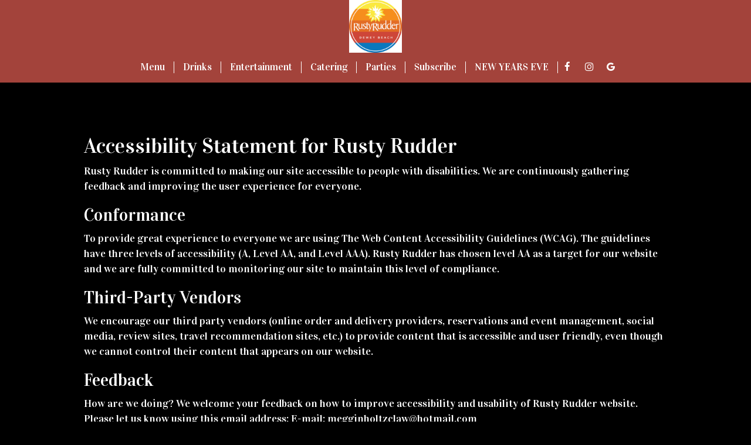

--- FILE ---
content_type: text/css
request_url: https://static.spotapps.co/web/rustyrudder--com/css/style.css?version2
body_size: 20358
content:
@import url(https://fonts.googleapis.com/css?family=Special+Elite);

html{
    height:100%;
}

body {
    height: 100%;
	font-family:Arial, sans-serif;
}

a {color: #ff6a00;}

p {font-size: 1.3em;}

h1, h2, h3, h4, h5, h6 {font-family:Arial, sans-serif;}


form.ng-dirty input.ng-invalid, form.ng-dirty select.ng-invalid  {
    background-color: #FFDDDD;
}

/* ---- header ----*/
.header {
    display: block;
    width: 100%;
    height: 100%;
    text-align: center;
    background: no-repeat center center;
    -webkit-background-size: cover;
    -moz-background-size: cover;
    background-size: cover;
    -o-background-size: cover;
    background-color: #000;
}

.logo-on-cover{
    background-size: 250px;
    background-repeat: no-repeat;
    background-position: center center;
    height: 100%;
}

.socialnav {
  float: right;
  margin-top: 20px;
  list-style-type: none;
}
.socialnav li img {
  width:40px;
}
.socialnav a{
  padding-right:15px;
}

.social-icon {
  font-size: 30px;
  line-height: 37px;
}

.navbar-toggle {
  border: none;
  padding: 6px 10px;
}
.navbar-toggle .icon-bar {
  width: 30px;
  height: 3px;
}
.navbar-toggle .icon-bar+.icon-bar {
  margin-top: 6px;
}
.navbar-inverse .navbar-toggle:focus, .navbar-inverse .navbar-toggle:hover {
  background-color: transparent;
}

.header-logo {
  display: none;
  position: absolute;
  left: 0;
  top: 0;
  max-width: 90px;
  height: 50px;
}
.header-logo:hover, .header-logo:focus {
  text-decoration: none;
  color: inherit;
}


.navbar.nav-v4 .socialnav {
  padding-left: 20px;
}
.navbar.nav-v4 .navbar-nav {
  margin-bottom: 15px;
}
.navbar.nav-v4 .header-logo {
  display: block;
  max-width: 240px;
  padding-top: 0;
  padding-left: 30px;
  height: 100%;
}
.navbar.nav-v4 .header-logo img,
.navbar.nav-v4 .header-logo .header-logo-text {
  position: relative;
  top: 50%;
  -webkit-transform: translateY(-50%);
  -ms-transform: translateY(-50%);
  transform: translateY(-50%);
}
.navbar.nav-v4 .header-logo .header-logo-text {
  font-size: 1.6em;
  line-height: 22px;
}
.navbar.nav-v4 .socialnav a,
.nav-v2 .socialnav a {
    padding-right: 5px;
}

.navbar-inverse, .navbar-regular {
    background-color: transparent;
    border: none;
}

.navbar-collapse.collapse.in{
    background-color: rgba(0,0,0,0.3);
}


.drink-menu .navbar-inverse {
    background-color: rgba(0,0,0,0.7);
    border: none;
}
.navbar-nav {
    margin-top: 20px !important;
}

.navbar-inverse .navbar-nav>.active>a, .navbar-inverse .navbar-nav>.active>a:focus, .navbar-inverse .navbar-nav>.active>a:hover {
    color: #fff;
    background-color: transparent;
    border: 1px solid #fff;
}


.navbar-regular .navbar-nav>.active>a, .navbar-regular .navbar-nav>.active>a:focus, .navbar-regular .navbar-nav>.active>a:hover {
    color: black;
    background-color: transparent;
    border: 1px solid black;
}


.navbar-regular .navbar-toggle {
    border-color: rgb(51, 51, 51);
}

.navbar-regular .navbar-toggle .icon-bar{
    background-color: black;
}

.navbar-regular .navbar-collapse.collapse.in{
    background-color:  rgba(255,255,255,0.5);
}

.navbar.nav-v4 .navbar-regular .navbar-collapse.collapse.in{
    margin-top: 5px;
}

.nav>li {
    position: relative;
    display: block;
    padding: 0px 20px;
}

.nav>li>a {
    padding: 10px 35px;
    font-size: 1.2em;
    font-weight:500; font-style:normal;
}


.navbar-regular .navbar-nav>li>a {
    color: black;
}

.navbar-regular .navbar-nav>li>a:hover {
    color: slategray;
    color: rgba(0,0,0,0.3);
}


.navbar-inverse .navbar-nav>li>a {
    color: #fff;
}
.navbar-inverse .navbar-nav>li>a:hover {
	color: #fafafa;
    color: rgba(255,255,255,0.3);

}
.nav>li.social-links>a {
    padding: 5px 10px;
}
.collapse.in {
  z-index: 200;
}

.navbar.nav-v4 .logo-top{
  visibility: visible;
  -moz-transition: all 0.3s ease-in-out;
  -webkit-transition: all 0.3s ease-in-out;
  -o-transition: all 0.3s ease-in-out;
  transition: all 0.3s ease-in-out;
}
.navbar.nav-v4 .logo-scroll{
  visibility: hidden;
  -moz-transition: all 0.3s ease-in-out;
  -webkit-transition: all 0.3s ease-in-out;
  -o-transition: all 0.3s ease-in-out;
  transition: all 0.3s ease-in-out;
}
.navbar.nav-v4.nav-scroll .logo-scroll{
  visibility: visible;
}
.navbar.nav-v4.nav-scroll .logo-top{
  visibility: hidden;
}

/* home specials */

.home-specials h1, .about-us h3, .press h3, .about-us-v2 h1, .about-us-v3 h1{
    color: #999999;
    font-size: 1.8em;
    text-transform: uppercase;
}

.about-us-v3 h1,
.about-us-v3 p {
    color: #fff;
}


.about-us h3, .press h3, .about-us-v2 h1, .about-us-v3 h1{
    margin-top:80px;
    text-align: center;
    margin-bottom: 50px;
}
.about-us-v3 h1{
    margin-top: 1em;
}

.about-us p {
    text-align: center;
    padding-left: 70px;
    padding-right: 70px;
}

.about-us p:last-child {
    margin-bottom: 50px;
}

.section-wrapper {
    background-repeat: no-repeat;
    -webkit-background-size: cover;
    -moz-background-size: cover;
    background-size: cover;
    -o-background-size: cover;
    background-position: center center;
    padding: 4em 0;
}
.drinks-slideshow,
.googlemap-v2,
.maps-wrapper {
    padding: 0;
}

.about-us-v2-wrapper,
.about-us-v3-wrapper {
  position: relative;
}

.about-us-v3-wrapper,
.reviews-wrapper{
    background-attachment: fixed;
    height: 60%;
    min-height: 650px;
}

.container.about-us-v2,
.container.about-us-v3 {
    width: 95%;
}
.container.about-us-v2>div>div:last-child{
    display: table;
    min-height: 400px;
}

.container.about-us-v3{
  position: relative;
  top: 50%;
  -webkit-transform: translateY(-50%);
  -ms-transform: translateY(-50%);
  transform: translateY(-50%);
}

.container.about-us-v3>div>div{
    display: table;
    min-height: 450px;
}
.container.about-us-v3>div>div>div,
.container.about-us-v2>div>div>div {
    display: table-cell;
    vertical-align: middle;
}
.about-us-v3 .text-wrapper {
    background-color: rgba(0,0,0,0.4);
    padding: 40px;
}

.about-us-v2 h1{
    text-align: left;
}

.about-us-v2 a,
.about-us-v4 .about-us-v4-content:first-of-type a {
    display: inline-block;
    margin-top: 10px;
    padding: 7px 15px 8px 15px;
    background-color: #BA5656;
    color: #fff;
    border: none;
    border-radius: 10px;
    font-size: 22px;
    text-align: center;
    text-transform: capitalize;
    vertical-align: middle;
    opacity: 1;
    -moz-transition: all 0.3s ease-in-out;
    -webkit-transition: all 0.3s ease-in-out;
    -o-transition: all 0.3s ease-in-out;
    transition: all 0.3s ease-in-out;
}
.about-us-v2 a:hover {
  opacity: 0.8;
  text-decoration: none;
}

.about-us-v2 .text-wrapper,
.about-us-v3 .text-wrapper{
    margin: 30px 30px;
}


.about-us-v2 img,
.about-us-v3 img {
    margin: 30px auto;
}

.press-wrapper {
    font-family: 'Special Elite', cursive;
    background-repeat: no-repeat;
    -webkit-background-size: cover;
    -moz-background-size: cover;
    background-size: cover;
    -o-background-size: cover;
    background-position: center center;
}

.press h3 {
    font-family: 'Special Elite', cursive;
    font-size: 30px;
}

.press .bubble {
    background-repeat: no-repeat;
    background-size: 100% 100%;
    max-width: 320px;
    background-position: center center;
    padding: 30px 20px 60px 20px;
    margin: 0 auto;
}

.press .media-logo {
    background-repeat: no-repeat;
    -webkit-background-size: contain;
    -moz-background-size: contain;
    background-size: contain;
    -o-background-size: contain;
    max-width: 320px;
    background-position: center center;
    margin: 0 auto;
    height: 180px;
}

.press .bubble-0 {
    background-image: url('https://static.spotapps.co/web/rustyrudder--com/css/../images/press/bubble-left.png');
}
.press .bubble-1 {
    background-image: url('https://static.spotapps.co/web/rustyrudder--com/css/../images/press/bubble-center.png');
}
.press .bubble-2 {
    background-image: url('https://static.spotapps.co/web/rustyrudder--com/css/../images/press/bubble-right.png');
}
.press .bubble-3 {
    background-image: url('https://static.spotapps.co/web/rustyrudder--com/css/../images/press/bubble-right.png');
}
.press .bubble .text-wrap {
    text-align: center;
    display: inline-block;
    font-size: 20px;
}
.press .press-link {
    text-transform: uppercase;
    text-align: center;
    font-size: 20px;
    margin-top: 20px;
    margin-bottom: 50px;
}

.press .bubble .text-wrap span,
.press .press-link span {
    font-weight: bold;
}
.home-specials p.specials-hours{
    color: #999999;
}

.home-specials p {
    font-size: 1.2em;
    color: #4d4d4d;
    word-wrap: break-word;
}

.specials-section a, .drinks-section a {
    font-size: initial;
    text-decoration: underline;
    text-transform: uppercase;
}

/* gallery */

.gallery {
    position: relative;
    padding: 4em 0;
}
.gallery .section-header {
  margin-bottom: 30px;
}

.gallery label, .reservations label, .email-subscription label, .reservations-and-parties label {
    text-transform: uppercase;
    color: #808080;
    border: 4px solid #f2f2f2;
    padding: 10px 60px;
    margin-bottom: 30px;
    font-size: 1.2em;
}

.reservations .section-header {
    display: block;
}

.reservations-and-parties {
    text-align: center;
}

.reservations-and-parties p{
    max-width: 600px;
    margin-left:auto;
    margin-right:auto;
    margin-bottom: 30px;
}
.reservations-and-parties p.submit-success {
  color: #e8b414;
}
.reservations-and-parties p.submit-error {
  color: #d81010;
}
[ng\:cloak], [ng-cloak], [data-ng-cloak], [x-ng-cloak], .ng-cloak, .x-ng-cloak {
  display: none !important;
}

.reservations-and-parties-form{
    max-width: 450px;
    margin:1em auto;
}

.reservations-and-parties-ok {
    display:none;
}

.reservations-and-parties button {
  width: 97%;
  padding: 10px 5px;
  display: block;
  border: 2px solid #efefef;
  border-radius: 0;
  margin: 10px auto;
  color: #02050a;
  background-color: #efefef;
  text-decoration: none;
  text-transform: uppercase;
  font-size: 1.3em;
  -moz-transition: all 0.3s ease-in-out;
  -webkit-transition: all 0.3s ease-in-out;
  -o-transition: all 0.3s ease-in-out;
  transition: all 0.3s ease-in-out;
    cursor: pointer;
}
.reservations-and-parties button:hover{
  background-color: #c3c0c0;
}

.reservations-and-parties button[disabled] {
  background-color: #676666;
  cursor: not-allowed;
  color: #989292;
}

.reservations-and-parties select {
    width: 100px;
    border: 4px solid #f2f2f2;
    margin: 0px 4px 1em 4px;
    padding: 5px 0;
}
.reservations-and-parties input, .reservations-and-parties textarea, .reservations-and-parties select.full-select {
    width: 436px;
    margin-bottom: 1em;
    border: 4px solid #f2f2f2;
    padding: 5px 10px;
}
.reservations-and-parties-v2 textarea {
  margin-bottom: 9px;
  margin-top: 10px;
}
.party-s2-wrapper .custom-temp-btn {
  width: 436px;
}

.reservations-and-parties input.in-party{
    width: 100px;
    margin-left:4px;
}

form.ng-dirty textarea.ng-invalid {
    background-color: #FFDDDD;
}

.catering-select select {
  width: 137px;
}

.gallery-item {
    padding: 5px;
}

.gallery-item img {
    display: inline-block !important;
}
hr {
    color: #e5e5e5;
    background-color: #e5e5e5;
    margin-top: 50px;
    margin-bottom: 50px;
}

.contact {
    background-color: #1a1a1a;
    color: #fff;
}

.contact-icon img {
    max-width: 40px;
    border-radius: 10px;
    margin-right: 10px;
}
.contact .contact-icon {margin-bottom: 10px;}
.contact>div>div>div>{
    padding-bottom: 1em;
}
.contact h3{
text-transform: uppercase;
text-align: left;
font-weight:300; font-style:normal;
}

.contact a,
.contact-us a {
  -moz-transition: all 0.1s ease-in-out;
  -webkit-transition: all 0.1s ease-in-out;
  -o-transition: all 0.1s ease-in-out;
  transition: all 0.1s ease-in-out;
}
.contact a, .contact a:focus,
.contact-us a, .contact-us a:focus {
  color: #fff;
  text-decoration: underline;
}
.contact a:hover, .contact a:active,
.contact-us a:hover, .contact-us a:active  {
  text-decoration: underline;
  color: #317abb;
}

.logoimg {height: 30px; width: auto;}

.drinks-section {
    margin-top: 50px;
}
.menu-item {
    font-size: 1.3em;
}
.item-name {
    text-transform: uppercase;
    color: #4d4d4d;
    margin: 5px 0px 15px 0px;
    font-weight: bold;
    display: block;
}

.item-description {
    margin-bottom: 15px;
    display: block;
}

.reservations select {
    text-transform: uppercase;
    color: #808080;
    border: 4px solid #f2f2f2;
    padding: 10px 60px;
    margin-bottom: 30px;
    font-size: 1.2em;
}
.reservations a {
    text-transform: uppercase;
    color: #fff;
    background-color: #f15a24;
    padding: 10px 10px;
    font-size: 1.2em;
    margin: 10px 0px;
    display: inline-block;
}
.ot-reservations-wrapper .reservations a,
.yelp-reservations-wrapper .reservations a {
  color: initial;
  background-color: transparent;
  font-size: initial;
  margin: 0;
  padding: 0;
}

.yelp-reservations-wrapper {
  position: relative;
}



.email-subscription-form>div{
    width:300px;
    margin-left:auto;
    margin-right:auto;
}

.email-subscription a {
    text-transform: uppercase;
    color: #fff;
    background-color: #f15a24;
    padding: 10px 10px;
    font-size: 1.1em;
    margin: 10px 0px;
    display: block;
    width:100%;
}

.email-subscription input {
    width:100%
}

.email-subscription {
    text-align: center;
}


.email-subscription-ok-message{
    display:none;
}


.email-subscription input {
    color: #808080;
    border: 4px solid #f2f2f2;
    padding: 10px 20px;
    margin-top: 20px;
    margin-bottom: 10px;
    font-size: 1.2em;
}

.email-subscription-ok-message {
    font-size:1.1em;
}

.email-subscription-error{
    color:red;
    font-size:1.1em;
}


.highlighted-error{
    background-color: #FFDDDD;
}


.map-footer {
    background: rgba(0,0,0,0.6);
    padding: 8px;
    position: absolute;
    margin-top: -35px;
    width: 100%;
}
.map-footer a {
    color: #fff;
}
#map-container {
    height: 400px;
    z-index: 0;
}

.home-specials{
    padding: 4em 0 ;
    min-height: 300px;

}

.specials_no_columns{
    padding-right:3em;
    padding-left:3em;
}

.circular-special-image > div{
    margin:50px auto 50px auto;
    width:200px;
    height:200px;
    border-radius: 100px;
    -webkit-border-radius: 100px;
    -moz-border-radius: 100px;
    -webkit-background-size: cover;
    -moz-background-size: cover;
    background-size: cover;
    -o-background-size: cover;
}
.footer { background: #2e2e2e; color: #fff; font-size: 1.2em;}
.footer  a {color: #fff; text-decoration: underline; margin-left: 20px; line-height: 4em;}
.footer  p {line-height: 3em;}

/* pages */

.drink-menu{
        height:100%;
        color:white;
    }
.drink-menu header{
        background: #2e2e2e;
		color: rgba(0,0,0,0.8);
		position: fixed;
		top: 0;
		left: 0;
		right: 0;
		z-index: 1000;
		width: 100%;
    }
.drink-menu header .navbar-nav {
    margin-bottom: 10px !important;
}
.drink-menu header .navbar.nav-v4 .navbar-nav {
    margin-bottom: 15px !important;
}

.single-drink-title{
    text-align: center;
}


.drink-menu.style-traditional .single-drink-title {
    text-transform: capitalize;
    color: #000;
}

.style-traditional .tabs-container .scrolling {
  display: none;
}

.beers, .wines, .cocktails{display:none;}

.pagecontent {padding-top: 160px; width: 80%; margin: 0 auto;}
.tabnav .navbar-nav {float: none;width: 80%; margin: 0 auto;}
.tabnav .navbar-nav li {width: 33.3%; text-align: center; padding: 0; float: left;}
.tabnav  .nav>li>a {
    padding: 15px 15px;
    font-size: 1.25em;
	color: #fff;
	border-bottom: 10px solid rgba(0, 0, 0, 0.6);
	text-transform: uppercase;
	font-weight:200; font-style:normal;
}

.tabnav .nav>li>a:hover, .tabnav  .nav>li.active>a {
	color: #EC5823;
	background: transparent;
	border-bottom: 10px solid rgba(236, 88, 35, 0.6);
}

.pagecontent .scrolling .container {width: 100% !important;}

.tabs-container h4 {margin-top: 60px;}

.style-traditional.drink-menu .tabnav .navbar-nav {
  display: -webkit-box;
  display: -moz-box;
  display: -ms-flexbox;
  display: -webkit-flex;
  display: flex;
  -webkit-flex-flow: row wrap;
  justify-content: center;
  align-items: center;
}
.style-traditional.drink-menu .tabnav .navbar-nav li {
  text-align: center;
  padding: 0;
  float: none;
  order: 1;
  align-self: flex-end;
  -webkit-align-self: flex-end;
  flex: 0 1 auto;
  -webkit-flex: 0 1 auto;
}

.style-traditional.drink-menu .container {
    margin-top: 30px;
}

.style-traditional.drink-menu.image-scroll .tabs-container .container div:first-child h4{
    margin-top: 100px;
}

.drink-menu .tabs-container {
    text-shadow: 2px 2px 2px black;
    }
 .drink-menu .tabnav {
    text-shadow: 1px 1px 0 black;
    }

.drink-menu h4{
    color: #fff;
	text-transform: uppercase;
	text-align: center;
	font-weight:300; font-style:normal;
    }
.drink-menu h5,
.food-menu-section h5,
.drink-menu-section h5,
.events-wrapper .events h2,
.events-v2 h5{
  color: #EC5823;
	text-transform: uppercase;
	text-align: center;
	font-weight:500; font-style:normal;
	margin: 1em auto 0.3em auto;
}
.food-menu-section,
.drink-menu-section {
    padding: 4em 0;
}
.food-menu-section h2,
.drink-menu-section h2 {
    font-family: 'Candara';
    font-weight: 900;
    font-size: 3.5em;
    color: #676767;
}
.food-menu-section .food-menu-name,
.drink-menu-section .drink-menu-name {
    margin: 0;
}
.food-menu-section h5,
.drink-menu-section h5,
.events h5,
.events-v2 h5 {
    font-family: 'Candara';
    color: #808282;
    font-weight: 900;
    font-size: 2em;
}
.events-v2 h6,
.events h6 {
    font-weight: bolder;
    font-size: 1.75em;
}
.drink-menu .row div[class^="col"]{
	text-align: center;
    }
	.item-abv {color: #d7d7d7; margin-bottom: 10px; font-weight:400; font-style:normal;}
	.item-price {font-weight:300; font-style:normal;}

.drink-menu .tabs-container {
    margin-bottom: 100px;
}

.events {
    background-color: #100F0F
}
.events-wrapper .events {
    background-color: #fff
}

.section-header {
    margin-top: 45px;
    text-align: center;
    font-size: 30px;
}

.events-v2-wrapper .events-v2 .event,
.events-wrapper .events .event{
    border: none;
    margin-top: 0;
    padding-top: 0;
}
.events-wrapper .events .event .event-text,
.events-v2-wrapper .events-v2 .event .event-text{
    color: black;
}

.events-wrapper .events,
.events-wrapper .events .event .event-name,
.events-wrapper .events .event .event-text,
.events-wrapper .events .event .event-time,
.events-v2-wrapper .events-v2,
.events-v2-wrapper .events-v2 .event .event-name,
.events-v2-wrapper .events-v2 .event .event-text,
.events-v2-wrapper .events-v2 .event .event-time {
    text-align: center;
}

.reviews {
    display:table;
    margin: 0 auto;
    min-height: 400px;
    position: relative;
    top: 50%;
    -webkit-transform: translateY(-50%);
    -ms-transform: translateY(-50%);
    transform: translateY(-50%);
}
.reviews>div {
    display: table-cell;
    vertical-align: middle;
}
.review-content {
    background-color: rgba(255,255,255, 0.7);
    padding: 5px 40px 20px 40px;
}
.review {
    text-align: center;
}
.review>div {
    margin-top: 20px;
}

.drink-menu.specials .row div[class^="col"],
.drink-menu.events .row div[class^="col"]{
  text-align: left;
}
.specials h1,
.events h1 {
  text-align: center;
  padding: 15px 35px;
  font-size: 2.2em;
  color: inherit;
  border-bottom: 10px solid rgba(255, 255, 255, 0.4);
  font-weight:200; font-style:normal;
}
.specials h2,
.events h2 {
  color: #fff;
  text-transform: uppercase;
  text-align: left;
  font-weight:500; font-style:normal;
  font-size: 1.4em;
}

	.onespecial, .oneeventday {margin: 50px 0;}
	.onespecial .row {margin-bottom: 20px;}
.drink-menu.specials .row div[class^="col"].text-right,
.drink-menu.events .row div[class^="col"].text-right {text-align: right;}

h1.food-menu-name {
    margin-top:1em;
    padding: 15px 35px;
    font-size: 2em;
    color: #fff;
    border-bottom: 10px solid rgba(255, 255, 255, 0.2);
    text-transform: uppercase;
    font-weight: 200;
    font-style: normal;
    text-align: center;
}

.drink-menu .section-description,
.food-menu-section .section-description,
.drink-menu-section .section-description {
    text-align: center;
    padding-left: 50px;
    padding-right: 50px;
}

.style-traditional.drink-menu .section-description,
.food-menu-section .section-description,
.drink-menu-section .section-description {
    color: #888888;
    font-size: 1.1em;
}

.style-traditional.drink-menu .container>div>div:nth-child(2) {
    margin-bottom: 40px;
}

/* Animations */

/* make keyframes that tell the start state and the end state of our object */
@-webkit-keyframes fadeIn { from { opacity:0; } to { opacity:1; } }
@-moz-keyframes fadeIn { from { opacity:0; } to { opacity:1; } }
@keyframes fadeIn { from { opacity:0; } to { opacity:1; } }

.fade-in {
	opacity:0;  /* make things invisible upon start */
	-webkit-animation:fadeIn ease-in 1;  /* call our keyframe named fadeIn, use animattion ease-in and repeat it only 1 time */
	-moz-animation:fadeIn ease-in 1;
	animation:fadeIn ease-in 1;

	-webkit-animation-fill-mode:forwards;  /* this makes sure that after animation is done we remain at the last keyframe value (opacity: 1)*/
	-moz-animation-fill-mode:forwards;
	animation-fill-mode:forwards;

	-webkit-animation-duration:2s;
	-moz-animation-duration:2s;
	animation-duration:2s;
}

.fade-in.one {
-webkit-animation-delay: 0.25s;
-moz-animation-delay: 0.25s;
animation-delay: 0.25s;
}

.fade-in.two {
-webkit-animation-delay: 0.5s;
-moz-animation-delay:0.5s;
animation-delay: 0.5s;
}

.fade-in.three {
-webkit-animation-delay: 0.75s;
-moz-animation-delay: 0.75s;
animation-delay: 0.75s;
}
.fade-in.four {
-webkit-animation-delay: 1s;
-moz-animation-delay: 1s;
animation-delay: 1s;
}

.specials-v2.home-specials{
    text-align: center;
}

.specials-v2.home-specials > div:first-child {
    background-image: none;
}

.specials-v2.home-specials p{
    max-width: 80%;
    margin-right: auto;
    margin-left: auto;
}

.specials-v2.home-specials .custom-temp-btn {
  color: #fff;
  border: 2px solid #fff;
  text-decoration: none;
}

.specials-v3.home-specials{
    position: relative;
    color: initial;
    background-repeat: no-repeat;
    -webkit-background-size: cover;
    -moz-background-size: cover;
    background-size: cover;
    -o-background-size: cover;
    background-position: center center;
}
.specials-v3.home-specials .specials-section {
  text-align: center;
}

.specials-v3.home-specials h1,
.specials-v3.home-specials .specials-hours {
    color: inherit;
}

.specials-v3.home-specials > div:first-child {
    background-image: none;
    min-height: initial;
}

.specials-v3.home-specials .specials-text,
.specials-v3.home-specials .specials-hours {
    max-width: 550px;
    margin: 35px auto;
    color: inherit;
    font-size: 1.3em;
}
/* specials_v4 section */
.specials-v4.home-specials h1 {
    color: #000;
}
.specials-v4.home-specials > div:first-child {
  background-image: none;
}
.sph-specials{
    max-width:100%;
    margin: 0 auto;
}
.sph-no-specials-message {
    text-align: center;
}
.sph-specials h2{
    margin-top: 1.5em;
    padding-left: 10px;
}
.sph-specials .sph-title {
    padding: 1em;
    text-align: center;
}
.sph-specials .sph-desc,
.sph-specials .sph-time {
    vertical-align: top;
    padding: 10px;
}
.sph-specials .sph-desc {
}
.sph-specials .sph-time {
    width: 140px;
    text-align: right;
}
.sph-special-table{
    width:100%;
}
/* specials_v4 section END */
.events-v2 a,
.specials-v3.home-specials div a {
    width: 100%;
    display: block;
    text-decoration: none;
    font-size: 1.2em;
}
.events-v2 a,
.specials-v3.home-specials .specials-button {
    width: 300px;
    margin-left: auto;
    margin-right: auto;
    margin-top: 50px;
}
.events-v2 a {
    font-size: 1.3em;
    text-transform: uppercase;
    text-align: center;
}

.googlemap-v2 .triangle,
.googlemap-v3-wrapper .triangle {
    width: 0;
    height: 0;
    border-left: 12px solid transparent;
    border-right: 12px solid transparent;
    border-bottom: 12px solid black;
    margin-left: auto;
    margin-right: auto;
}

.googlemap-v2 .map-footer,
.googlemap-v3-wrapper .map-footer {
    padding: 0px;
    position: absolute;
    margin-top: -12px;
    width: 100%;
    background: none;
}


.contact-v2{
    color: white;
    background-color: black;
    text-align: center;
    padding-bottom: 3em;
    padding-top: 2em;
}

.contact-v2 .address {
    font-weight: bold;
    font-size: 1.1em;
}

.contact-v2 .contact-location {
    margin-bottom: 3em;
}

.contact-v2 .hours-title,.contact-v2 .social-title, .contact-v2 .contact-us-title  {
    font-size: 1.4em;
    margin-bottom: 1em;
    color: #ccc;
    text-transform: uppercase;
}
.contact-v2 .hours-title h1,.contact-v2 .social-title h1, .contact-v2 .contact-us-title h1 {
  font-size: inherit;
}
.contact-v2 .days {
    text-transform: uppercase;
    padding-bottom: 0.5em;
}

.contact-v2 .from-to {
    padding-bottom: 2em;
}

.contact-v2 .hours {
    margin-bottom: 1em;
}

.contact-v2 .contact-icon img {
    max-width: 30px;
}

.contact-v2 .social{
    margin-bottom: 3em;
}

.contact-v3{
  color: white;
  background-color: black;
  text-align: left;
  padding-bottom: 40px;
  padding-top: 60px;
}
.contact-v3 .contact-location,
.contact-v3 .hours,
.contact-v3 .find-us{
  display: table;
  width: auto;
  margin: 0 auto;
  font-size: 1.2em;
}
.contact-v3 .contact-location {
    margin-bottom: 3em;
}
.contact-v3 .contact-us {
  word-break: break-word;
}
.contact-v3 .contact-us p {
  font-size: 1em;
}
.contact-v3 .hours-title,.contact-v3 .social-title, .contact-v3 .contact-us-title  {
    font-size: 1.4em;
    margin-bottom: 1em;
    color: #fff;
    text-transform: uppercase;
}
.contact-v3 .hours-title h1, .contact-v3 .social-title h1, .contact-v3 .contact-us-title h1 {
    font-size: inherit;
}
.contact-v3 .days {
    text-transform: capitalize;
    padding-bottom: 0.5em;
}
.contact-v3 .from-to {
    padding-bottom: 20px;
}
.contact-v3 .hours {
    margin-bottom: 1em;
}
.contact-v3 .contact-icon img {
    max-width: 30px;
}
.contact-v3 .social{
    margin-bottom: 3em;
}

.style-traditional .tabnav .nav>li>a,
.food-menu-section .tabnav .nav>li>a,
.drink-menu-section .tabnav .nav>li>a {
    padding: 15px 15px;
    font-size: 1.25em;
    color: gray;
    border-bottom: 10px solid rgba(200, 200, 200, 0.6);
    text-transform: uppercase;
    font-weight: 200;
    font-style: normal;
}

.style-traditional.drink-menu .tabnav {
    text-shadow: none;
}

.style-traditional .tabs-container h4 {
    margin-bottom: 10px;
    margin-top: 30px;
}

.style-traditional.drink-menu .pagecontent.pagecontent-food .tabs-container {
    padding-top: 1em;
}

.style-traditional .tabnav .nav>li>a:hover, .style-traditional .tabnav  .nav>li.active>a,
.food-menu-section .tabnav .nav>li>a:hover, .food-menu-section .tabnav  .nav>li.active>a,
.drink-menu-section .tabnav .nav>li>a:hover, .drink-menu-section .tabnav  .nav>li.active>a {
    color: #EC5823;
    border-bottom: 10px solid rgba(236, 88, 35, 0.6);
}

.style-traditional.drink-menu .menu-description {
  width: 80%;
  margin: 0 auto;
  padding: 20px 0 10px 0;
  color: initial;
  text-align: center;
}

.style-traditional.drink-menu h2,
.food-menu-section h4,
.drink-menu-section h4 {
    color: dimgray;
    text-transform: none;
    text-align: center;
    font-weight: 500;
    font-style: normal;
    font-family:'AZ Claire W00 Regular';
    font-size: 1.7em;
}

.style-traditional.drink-menu table{
    width:100%;
}

.food-menu-section,
.drink-menu-section {
    text-align: center;
}

.style-traditional.drink-menu .tabs-container {
    text-shadow: none;
    margin-bottom: 0px;
}
.style-traditional.drink-menu .container {
    padding-left: 80px;
    padding-right: 80px;
    max-width: 1200px;
}

.style-traditional.drink-menu .container>div {
    width: 80%;
    margin: 0 auto 0 auto;
}

.style-traditional.drink-menu .menu-item-image-traditional .food-image{
    height: 400px;
    -webkit-background-size: cover;
    -moz-background-size: cover;
    background-size: cover;
    -o-background-size: cover;
    background-repeat: no-repeat;
    background-position: center center;
}

.style-traditional.drink-menu .menu-item-name-traditional{
    color: #101010;
    width:90%;
    vertical-align: top;
}

.style-traditional.drink-menu .menu-item-price-traditional{
    width:10%;
    color: #888888;
}

.style-traditional.drink-menu .menu-item-description-traditional{
    color: #222222;
    font-size: 1.15em;
}

.style-traditional.drink-menu .menu-item-price-traditional {
    vertical-align: top;
    white-space: nowrap;
}

.style-traditional.drink-menu .menu-item-price-traditional .food-price {
    text-align: right;
    padding-left: 30px;
}

.style-traditional.drink-menu .menu-item-price-traditional .item-price {
    text-align: right;
    padding-left: 20px;
}

.style-traditional.drink-menu .menu-item-description-traditional .drink-description {
    color: #888888;
    margin-top: 10px;
}

.style-traditional.drink-menu .menu-item-description-traditional .food-description {
    color: #888888;
    margin-top: 10px;
}

.style-traditional.drink-menu .menu-item-name-traditional div {
    font-size: 1.5em;
    font-weight: 600;
    line-height: 100%;
}

.style-traditional.drink-menu .menu-item-price-traditional .food-price,
.style-traditional.drink-menu .menu-item-price-traditional .item-price {
    font-size: 1.35em;
    font-weight: 600;
    line-height: 100%;
}

.style-traditional.drink-menu .menu-item-name-traditional h3,
.style-traditional.drink-menu .menu-item-name-traditional div,
.style-traditional.drink-menu .menu-item-price-traditional .food-price:first-child,
.style-traditional.drink-menu .menu-item-price-traditional .item-price:first-child {
    margin-top: 15px;
    margin-bottom: 0;
}
.style-traditional.drink-menu .menu-item-name-traditional h3 {
    font-size: 1em;
}


.style-traditional.drink-menu .menu-item-name-traditional .item-name-and-manufacturer span {
    color: #888888;
}

.style-traditional.drink-menu .menu-item-name-traditional .item-style-and-abv {
    font-weight: 500;
    margin: 10px 0 0 0;
}

.style-traditional.drink-menu h1.food-menu-name {
    color: #000000;
    margin-bottom: 0px;
    border: none;
    padding: 0;
    font-weight: 500;
    text-transform: capitalize;
    font-family: 'AZ Claire W00 Regular';
    margin-top: 2.5em;
}

.style-traditional.drink-menu>div:first-child{
    position: relative;
    min-height: 100%;
    background-color: #F2F2F2;
}
.style-traditional.drink-menu>div:first-child:before {
  content: "";
  position: absolute;
  top: 0;
  left: 0;
  right: 0;
  z-index: -1;
  display: block;
  width: 100%;
  height: 100%;
  background-attachment: fixed;
  background-position: top left;
  background-size: cover;
}

.style-traditional.drink-menu .pagecontent{
    background-color: #FFFFFF;
    width: 70%;
    padding-bottom: 150px;
}

.style-traditional.drink-menu.image-scroll>div:first-child{
    min-height: 100%;
    background-color: #FFFFFF;
}

.style-traditional.drink-menu.image-scroll .pagecontent{
    width: 50%;
    padding-bottom: 150px;
    float: left;
    text-align: center;
    color: #000000;
}

.style-traditional.drink-menu.image-scroll .image-container{
    float: right;
    width: 50%;
    background-repeat: no-repeat;
}
.style-traditional.drink-menu.image-scroll .image-container .image-background {
    transition: background 0.5s linear;
    -webkit-background-size: cover;
    -moz-background-size: cover;
    background-size: cover;
    -o-background-size: cover;
    background-position: center center;
    width: 50%;
    position: fixed;
    top: 72px;
    height: calc(100% - 72px);
}

.style-traditional.drink-menu .tabs-container table {
    margin-bottom: 1em;
}

.events h2 {
    margin-top: 50px;
}

.event {
    width: 100%;
    border: 2px solid #fff;
    padding: 20px;
    margin-top: 30px;
}

.event-name {
    text-align: left;
    vertical-align: top;
    font-size: 1.6em;
    padding: 0;
}
.event-time {
    text-align: right;
    vertical-align: top;
    font-size: 1.4em;
    padding: 0;
}
.event-text {
    margin-top: 15px;
    color: #fff;
}
.event-text.event-info-text p {
  text-align: left !important;
}
.event-name h3,
.event-time p {
  font-size: inherit;
  font-weight: initial;
  margin: initial;
  color: inherit;
  text-transform: initial;
}

.event-image{
    margin-top: 25px;
    width: auto;
    max-width: 100%;
    max-height: 600px;
}

.events .pagecontent {
    max-width: 1000px;
}

.events .container {
    margin-bottom: 100px;
}
.navigation-sections {
    margin-top: 20px;
    visibility: hidden;
}

.navigation-left li,
.navigation-right li{
    display: inline;
}

.navigation-left li a,
.navigation-right li a{
    font-family: 'Just Another Hand', cursive;
    font-style: normal;
    font-weight: 600;
    text-decoration: none;
    color: #000;
}

.navigation-social li img {
    width:40px;
    padding-right: 10px;
}
.navigation-social {
    margin-top: 3px;

}
.navigation-social,
.navigation-left ul,
.navigation-right ul
{
    list-style-type: none;
}

.navigation-left ul,
.navigation-right ul {
    margin-top: 10px;
    padding: 0px 0px;
}


.navbar-normal{
    background-position: top center;
    -webkit-background-size: auto 100%;
    -moz-background-size: auto 100%;
    -o-background-size: auto 100%;
    background-size: auto 100%;
    height: 130px;
    margin-bottom:0px;
}

.nav-v2-home-btn {
  display: block;
  position: fixed;
  top: 0;
  left: 50%;
  height: 130px;
  background: transparent;
  background-color: transparent;
  z-index: 1031;
}

.navigation-bootstrap {
    display: none;
}

.ui-dialog-titlebar.ui-widget-header.ui-corner-all.ui-helper-clearfix {
    background-color: black;
    background-image: none;
    border: none;
 }

 .ui-button .ui-button-text {
    line-height: 0;
 }

.navbar-inverse, .navbar-regular {
    z-index: 100;
}

.party-background,
.article-background {
    -webkit-background-size: cover;
    -moz-background-size: cover;
    background-size: cover;
    -o-background-size: cover;
    background-color: #000;
}
.party-background.drink-menu>div:first-child {
  position: relative;
  min-height: 100%;
}
.party-background.drink-menu>div:first-child:before {
  content: "";
  position: absolute;
  top: 0;
  left: 0;
  right: 0;
  z-index: -1;
  display: block;
  width: 100%;
  height: 100%;
  background-attachment: fixed;
  background-position: top left;
  background-size: cover;
}
.party-background.drink-menu .tabs-container {
  margin-bottom: 0;
  padding-bottom: 100px;
}

.reservations-and-parties input,
.reservations-and-parties select,
.reservations-and-parties textarea,
.reservations-and-parties select.full-select {
  border: 1px solid #efefef;
  border-radius: 0;
  padding: 10px 5px;
  background-color: #efefef;
  color: #02050a;
}
.reservations-and-parties input:focus,
.reservations-and-parties select:focus,
.reservations-and-parties textarea:focus {
  outline: none;
}

/* Newsletter */
.sph-email-subscription{
    max-width:600px;
    margin: 0 auto;
    text-align: center;
    padding: 30px 15px;
}
.sph-email-subscription h2{
    margin-top: 10px;
}
.sph-email-subscription .sph-submit-button,
.sph-email-subscription .sph-email-input {
    width: 100%;
    border-radius: 5px;
    margin: 10px 0;
}
.sph-email-subscription .sph-email-input {
    border: 1px solid lightgray;
    padding: 1em 5px;
    font-size: 16px;
}
.sph-email-subscription .sph-email-input:focus {
  outline: none;
}
.sph-email-subscription .sph-submit-button {
    padding: 0.5em 5px;
    display:block;
    border: none;
    color: white;
    background-color: black;
    font-size: 2em;
    text-decoration: none;
}
.sph-response-message,
.sph-loading-img {
    display: none;
}
.sph-response-message {
    font-size: 2em;
}
.sph-loading-img img{
    height: 28px;
}
/* END Newsletter */

.custom-modal .newsletter-section {
  margin-top: 0;
  padding-top: 0;
  padding-bottom: 0;
}
.custom-modal .container {
  width: 100%;
}
.custom-modal .newsletter-section .section-header {
  margin-top: 20px;
  text-transform: uppercase;
  font-size: 35px;
  font-weight: bold;
  color: #bf1e2e;
}
.custom-modal .sph-email-subscription {
  padding-top: 5px;
}
.custom-modal .sph-email-subscription h2 {
  margin-bottom: 30px;
  font-size: 25px;
  font-weight: bold;
}
.custom-modal .sph-email-subscription .sph-email-input {
  padding: 15px 15px;
}
.custom-modal .sph-email-subscription .sph-submit-button {
  background-color: #bf1e2e;
  text-transform: uppercase;
  font-weight: bold;
  cursor: pointer;
  opacity: 1;
  -moz-transition: all 0.3s ease-in-out;
  -webkit-transition: all 0.3s ease-in-out;
  -o-transition: all 0.3s ease-in-out;
  transition: all 0.3s ease-in-out;
}
.custom-modal .sph-email-subscription .sph-submit-button:hover {
  opacity: 0.8;
}
.custom-modal .custom-modal-close {
  padding: 8px 10px 25px 10px;
}
.custom-modal .close {
  font-size: 47px;
  font-weight: 200;
  line-height: 35px;
}

.custom-modal .newsletter-popup .section-header {
  margin-top: 5px;
  font-size: 3.2em;
  font-weight: normal;
}
.custom-modal .newsletter-popup .sph-email-subscription h2 {
  font-size: 1.6em;
  font-weight: normal;
}
.custom-modal .newsletter-popup .sph-email-subscription .sph-email-input {
  padding: 12px 15px;
  border-radius: 0;
}
.custom-modal .newsletter-popup .sph-email-subscription .sph-submit-button {
  margin: 20px auto;
  padding: 10px 50px 10px 30px;
  cursor: pointer;
  background-color: transparent;
  background: transparent;
  text-decoration: none;
  color: #000;
  border: 2px solid #000;
  border-radius: 0;
  font-size: 1.5em;
}
.custom-modal .newsletter-popup .sph-email-subscription .sph-submit-button:hover {
  text-decoration: none;
  background-color: #000;
  background: #000;
  border: 2px solid #000;
  color: #fff;
  opacity: 1;
}

/* media queries */

@media (max-width: 1600px) {
    .style-traditional .tabnav .nav>li>a{
        padding: 15px 5px;
    }
}

@media (max-width: 1365px) {
    .style-traditional .tabnav .nav>li>a{
        font-size: 1.15em;
    }
}

@media (max-width: 1200px) {
    .tabnav .navbar-nav {width: 85%;margin: 0 auto;}
    .style-traditional.drink-menu .container>div {
        width: 100%;
    }
    .style-traditional .tabnav .nav>li>a{
        font-size: 1.1em;
    }
    .nav>li>a {
        padding: 10px 25px;
    }
}

@media (max-width: 1024px) {
    .circular-special-image{
        display : none;
    }
    .nav>li>a {
        padding: 10px 20px;
    }
    .nav>li {
        padding: 0 10px;
    }
	.pagecontent {
        width: 90%;
        padding-top: 140px;
    }

    .style-traditional.drink-menu .pagecontent {
        width: 70%;
        padding-top: 140px;
    }

	.tabnav .navbar-nav {width: 90%;margin: 0 auto;}
	.footer .row div[class^="col"]{
	text-align: center;
    }
    .style-traditional.drink-menu .menu-item-image-traditional .food-image {
        height: 350px;
    }
}

@media (max-width: 1023px) {
    .nav>li>a {
        padding: 10px 10px;
    }
    .socialnav li img {
        width:30px;
    }
    .navbar-normal {
        display: none;
    }
    .nav-v2-home-btn {
      display: none;
    }
    .navigation-bootstrap {
        display: block;
    }
}

@media (max-width: 991px) {
    #map-container {
        height: 300px;
    }
	.pagecontent {width: 100%;}
    .style-traditional.drink-menu .pagecontent {width: 80%;}
	.tabnav .navbar-nav {width: 100%;margin: 0;}
}

@media (max-width: 768px) {

    h1.food-menu-name {
        font-size:1.5em;
    }

    .tabnav {
        top:40px;
    }

    .tabs-container{
      word-break: break-word;
    }

    #map-container {
        height: 250px;
    }
	.reservations select {
		width: 250px;
	}
	.about-us .image img {
	margin: 20px auto;
	}

  .home-specials h1, .about-us h3, .about-us-v2 h1, .about-us-v3 h1{
      font-size:1.4em;
  }
  .home-specials > div:first-child {
      background-position: 90% 15px;
      background-size: 90%;
  }
  .specials-section a, .drinks-section a {
      font-size: 1.2em;
  }
  .home-specials {
      padding: 2em 0;
  }

	.footer .row div[class^="col"]{
    text-align: center;
  }

    .fade-in {
        opacity:100;
        -webkit-animation-name:none ;  /* call our keyframe named fadeIn, use animattion ease-in and repeat it only 1 time */
        -moz-animation:none ;
        animation:none ;
    }

    .pagecontent {
        padding-top: 60px;
    }
    .drink-menu .pagecontent {
        padding-top: 120px;
    }
    .style-traditional.drink-menu .pagecontent {
        padding-top: 120px;
    }

     .contact>.container>.row>div>p{
         overflow:hidden;
         font-size: 1.2em;
     }

     .reservations-and-parties input, .reservations-and-parties select, .reservations-and-parties textarea, .reservations-and-parties select.full-select {
        border-radius: 0;
        font-size: 16px;
        margin-bottom: 0.6em;
    }
    .reservations-and-parties-v2 textarea {
      margin-bottom: 2px;
    }
    .reservations-and-parties input,
    .reservations-and-parties button,
    .reservations-and-parties select.wide-select, .reservations-and-parties textarea, .reservations-and-parties select.full-select,
    .party-s2-wrapper .custom-temp-btn {
      width: 378px;
    }
    .reservations-and-parties input {
      -moz-appearance: none;
      -webkit-appearance: none;
    }
    .reservations-and-parties select {
        width: 183px;
        -moz-appearance: none;
        -webkit-appearance: none;
        background-image: url('https://static.spotapps.co/web/rustyrudder--com/css/../images/ios_select_arrow.png');
        background-position : right center;
        background-repeat: no-repeat;
    }

    .reservations-and-parties input.in-party{
        width: 85px;
        margin-left:4px;
    }

    .reservations-and-parties label{
        padding: 10px 0;
    }

    .style-traditional.drink-menu .menu-item-image-traditional .food-image {
        height: 300px;
    }
    .about-us p {
        padding-left: 30px;
        padding-right: 30px;
    }
    .style-traditional.drink-menu .container {
        padding-left: 50px;
        padding-right: 50px;
    }
    .style-traditional .tabnav .nav>li>a {
        padding: 5px 5px;
    }
    .style-traditional.drink-menu .menu-description {
      width: 100%;
      padding: 5px 0;
    }
}

@media (max-width: 769px) {
    .navbar-collapse.collapse {
        padding-bottom: 10px;
    }
    .navbar.nav-v4 .header-logo {
      max-width: 90px;
      padding-left: 0;
    }
}


@media (max-width: 767px) {
  .nav-v2 .navbar-collapse {
    width: 100%;
  }
	.socialnav {
    /*float: left;*/
    margin-right: 60px;
    margin-top: -40px;
	}
  .header-logo,
  .navbar.nav-v4 .header-logo {
    display: block;
    max-width: 90px;
    height: 50px;
    padding-top: 0;
    padding-left: 0;
    left: 10px;
  }
  .drink-menu .pagecontent {
      padding-top: 60px;
  }
  .style-traditional.drink-menu .pagecontent{
      width: 100%;
      padding-top: 60px;
  }
  .style-traditional.drink-menu .menu-item-image-traditional .food-image {
      height: 200px;
  }
  .drink-menu .section-description {
      padding-left: 25px;
      padding-right: 25px;
  }
  .event-name {
      font-size: 1.2em;
  }
  .event-time {
      font-size: 1em;
      text-align: left;
  }
  .event-text{
    word-break: break-word;
  }
  .about-us-v2-wrapper {
      background-size: 0 0;
  }
  .review-content {
      padding: 5px 20px 20px 20px;
      margin: 0 23px;
  }
  .about-us-v3 .text-wrapper {
      margin: 30px 0;
      padding: 30px 20px;
  }
  .about-us-v3 p {
      font-size: 1.2em;
      text-align: justify;
  }
  .food-menu-section .food-menu-name {
      font-size: 0.55em;
  }
  .drink-menu-section .drink-menu-name {
      font-size: 0.8em;
  }
  .food-menu-section .tabnav .nav>li>a {
      padding: 5px 0;
  }
  .container.about-us-v2>div>div:last-child {
      min-height: 0;
  }
  .contact-v3 {
    padding-top: 50px;
  }
  .contact-v3 .contact-location, .contact-v3 .hours, .contact-v3 .find-us{
    display: block;
    word-break: break-word;
    padding-left: 10%;
  }
  .contact-v3 .hours-title, .contact-v3 .social-title, .contact-v3 .contact-us-title{
    margin-bottom: 15px;
  }
  .contact-v3 .contact-location,
  .contact-v3 .social {
    margin-bottom: 30px;
  }
  .contact-v3 .contact-us p {
    font-size: 1em;
  }
}
@media (max-width: 668px) {
    #map-container {
        height: 250px;
    }
	.socialnav {
    /*float: left;*/
	margin-top: -40px;
}
    .tabnav .nav>li>a {
        font-size: 1.2em;
    }
    .style-traditional .tabnav .nav>li>a {
        font-size: 1.2em;
    }

}
@media (max-width: 640px) {
	.tabnav .nav>li>a {
        padding: 10px 15px;
        font-size: 1em;
    	color: #fff;
    	border-bottom: 10px solid rgba(0, 0, 0, 0.6);
    	text-transform: uppercase;
    	font-weight:200; font-style:normal;
    }

    .style-traditional .tabnav .nav>li>a {
        padding: 10px 5px;
        font-size: 1em;
        line-height: 1.1em;
    }

    .style-traditional.drink-menu .menu-item-name-traditional div,
    .style-traditional.drink-menu .menu-item-price-traditional .food-price,
    .style-traditional.drink-menu .menu-item-price-traditional .item-price {
        font-size: 1.1em;
        font-weight: 600;
    }
    .style-traditional.drink-menu .menu-item-description-traditional {
        font-size: 1em;
    }

    .style-traditional.drink-menu .container {
        padding-left: 20px;
        padding-right: 20px;
    }

    .style-traditional.drink-menu .menu-item-price-traditional .item-price,
    .style-traditional.drink-menu .menu-item-price-traditional .food-price {
        padding-left: 5px;
    }

    .style-traditional.drink-menu .menu-item-price-traditional .item-price .zero-cents,
    .style-traditional.drink-menu .menu-item-price-traditional .food-price .zero-cents{
        display: none;
    }

    .footer a {
        line-height: 1em;
    }
    .footer  {
        padding-bottom: 20px;
    }

    .press .bubble {
        max-width: 250px;
    }
    .reservations-and-parties select {
        width: 172px;
    }
    .reservations-and-parties input,
    .reservations-and-parties button,
    .reservations-and-parties select.wide-select, .reservations-and-parties textarea, .reservations-and-parties select.full-select,
    .party-s2-wrapper .custom-temp-btn {
      width: 356px;
    }
}
/* for background-size:cover replacement on iOS devices */
@media only screen and (orientation: portrait) and (device-width: 320px),(device-width: 375px), (device-width: 414px), (device-width: 768px) {
    .header,
    .about-us-v3-wrapper,
    .reviews-wrapper {
      -webkit-background-size: auto 150%;
      background-attachment: scroll !important;
    }
}
@media only screen and (orientation: landscape) and (device-height: 320px), (device-height: 375px),(device-height: 414px), (device-height: 768px) {
    .header,
    .about-us-v3-wrapper,
    .reviews-wrapper {
      -webkit-background-size: 150% auto;
      background-attachment: scroll !important;
    }
}
@media (max-width: 767px){
  .header,
  .about-us-v3-wrapper,
  .reviews-wrapper,
  .about-us-background {
    background-attachment: scroll !important;
  }
}

.empty-content-message {
    font-family: Arial;
}

.drink-menu.specials .empty-content-message{
    color: white;
}

.style-traditional.drink-menu .empty-content-message {
    font-family: Arial;
}

#slider1_container{
    position: relative;
    margin: 0 auto;
    top: 0px;
    left: 0px;
    width: 1300px;
    height: 500px;
    overflow: hidden;
}

#slider1_container .slides{
    cursor: move;
    position: absolute;
    left: 0px;
    top: 0px;
    width: 1300px;
    height: 500px;
    overflow: hidden;
}

.mobile #slider1_container{
    height: 1300px;
}

.mobile #slider1_container .slides{
    height: 1300px;
}


.jssorb21 {
    position: absolute;
}
.jssorb21 div, .jssorb21 div:hover, .jssorb21 .av {
    position: absolute;
    width: 19px;
    height: 19px;
    text-align: center;
    line-height: 19px;
    color: white;
    font-size: 12px;
    background: url(https://static.spotapps.co/web/rustyrudder--com/css/../images/jssor/b21.png) no-repeat;
    overflow: hidden;
    cursor: pointer;
}
.jssorb21 div { background-position: -5px -5px; }
.jssorb21 div:hover, .jssorb21 .av:hover { background-position: -35px -5px; }
.jssorb21 .av { background-position: -65px -5px; }
.jssorb21 .dn, .jssorb21 .dn:hover { background-position: -95px -5px; }

.jssora21l, .jssora21r {
    display: block;
    position: absolute;
    /* size of arrow element */
    width: 55px;
    height: 55px;
    cursor: pointer;
    background: url(https://static.spotapps.co/web/rustyrudder--com/css/../images/jssor/a21.png) center center no-repeat;
    overflow: hidden;
}
.jssora21l { background-position: -3px -33px; }
.jssora21r { background-position: -63px -33px; }
.jssora21l:hover { background-position: -123px -33px; }
.jssora21r:hover { background-position: -183px -33px; }
.jssora21l.jssora21ldn { background-position: -243px -33px; }
.jssora21r.jssora21rdn { background-position: -303px -33px; }

/* About Us V4 */
.section-wrapper.about-us-v4-wrapper{
  padding: 0;
}
.container.about-us-v4{
  width: 100% !important;
}
.about-us-v4 .about-us-v4-content{
  position: relative;
  height: 650px;
  background-size: cover;
  background-repeat: no-repeat;
  background-position: center center;
}
.about-us-v4-content .text-wrapper {
    position: absolute;
    top: 0;
    left: 0;
    width: 100%;
    height: 100%;
    color: #312d2e;
    background: rgba(255, 255, 255, .6);
}
.about-us-v4-content .text-wrapper .text-content{
  width: 90%;
  position: relative;
  top: 50%;
  -webkit-transform: translateY(-50%);
  -ms-transform: translateY(-50%);
  transform: translateY(-50%);
  margin: 0 auto;
}
.about-us-v4-content .text-wrapper h1{
  margin-bottom: 45px;
  font-weight: bold;
  font-size: 2em;
}
.about-us-v4-content .text-wrapper p{
  color: #585758;
  font-size: 1.5em;
  line-height: 1.3em;
}
.about-us-v4-content .about-us-v4-link{
  display: block;
  position: absolute;
  bottom: 0;
  left: 0;
  width: 100%;
  height: 120px;
  color: #fff;
  background: rgba(76, 73, 72, .8);
  text-align: center;
  font-size: 2.7em;
}
.about-us-v4-content .about-us-v4-link:hover{
  text-decoration: none;
}
.about-us-v4-content .about-us-v4-link span{
  display: block;
  position: relative;
  top: 50%;
  -webkit-transform: translateY(-50%);
  -ms-transform: translateY(-50%);
  transform: translateY(-50%);
}


@media (max-width: 768px) {
  .about-us-v4 .about-us-v4-content{
    height: 690px;
  }
  .about-us-v4-content .text-wrapper p {
    font-size: 1.5em;
    line-height: 1.1em;
  }
}

@media (max-width: 767px) {
  .about-us-v4 .about-us-v4-content:last-of-type{
    height: 330px;
    background-size: inherit;
  }
  .about-us-v4-content .about-us-v4-link{
    height: 100%;
    font-size: 4em;
  }
}

@media (max-width: 540px) {
  .about-us-v4-content .about-us-v4-link{
    font-size: 3.2em;
  }
    .reservations-and-parties select {
      margin: 0px 3px 1em 3px;
      width: 160px;
    }
    .reservations-and-parties input,
    .reservations-and-parties button,
    .reservations-and-parties select.wide-select, .reservations-and-parties textarea, .reservations-and-parties select.full-select,
    .party-s2-wrapper .custom-temp-btn {
      width: 331px;
    }
}

@media (max-width: 390px) {
  .socialnav {
    margin-top: -38px;
  }
  .about-us-v4-content{
    height: 280px;
  }
    .reservations-and-parties select {
        width: 154px;
    }
    .reservations-and-parties input,
    .reservations-and-parties button,
    .reservations-and-parties select.wide-select, .reservations-and-parties textarea, .reservations-and-parties select.full-select,
    .party-s2-wrapper .custom-temp-btn {
      width: 320px;
    }
}

@media (max-width: 360px) {
    .reservations-and-parties select {
        width: 134px;
    }
    .reservations-and-parties input,
    .reservations-and-parties button,
    .reservations-and-parties select.wide-select, .reservations-and-parties textarea, .reservations-and-parties select.full-select,
    .party-s2-wrapper .custom-temp-btn {
      width: 281px;
    }
}

@media (max-width: 320px) {
  .reservations-and-parties select {
        width: 118px;
    }
    .reservations-and-parties input,
    .reservations-and-parties button,
    .reservations-and-parties select.wide-select, .reservations-and-parties textarea, .reservations-and-parties select.full-select,
    .party-s2-wrapper .custom-temp-btn {
      width: 248px;
    }
  .about-us-v4-content .text-wrapper p {
    font-size: 1.3em;
  }
  .about-us-v4 .about-us-v4-content:last-of-type {
    height: 300px;
  }
  .about-us-v4-content .about-us-v4-link {
    font-size: 3em;
  }
}

/* END About Us V4 */
/* About Us PLUS */
.about-us-plus-wrapper {
  position: relative;
  width: 100%;
  margin: 0 auto;
  padding: 3em 5%;
  background-color: #fff;
}
.about-us-plus-wrapper:before {
  content: "";
  position: absolute;
  top: 0;
  left: 0;
  right: 0;
  z-index: 0;
  display: block;
  width: 100%;
  height: 100%;
  background-attachment: fixed;
  background-position: top left;
  background-size: cover;
}
.about-us-plus-holder{
  width: 100%;
  margin: 0 auto;
}
.about-us-plus-wrapper .section-header {
  margin-bottom: 20px;
  margin-top: 20px;
}
.about-us-plus-content {
  padding: 30px;
  text-align: center;
}
.about-us-plus-item{
  padding: 0;
}
.about-us-plus-content .about-us-img-holder {
  height: 305px;
  overflow: hidden;
  background-size: cover;
  background-position: center center;
}
.about-us-plus-content h2 {
  margin-top: 35px;
  margin-bottom: 5px;
  font-size: 21px;
  font-weight: bold;
  text-transform: uppercase;
}
.about-us-plus-content p {
  padding-top: 10px;
  color: gray;
  font-size: 16px;
}
.about-us-plus-content p span {
  display: block;
  position: relative;
  top: -5px;
  padding-bottom: 10px;
}
.about-us-plus-content .about-us-plus-button{
  width: 198px;
  margin-top: 10px;
  padding: 10px 15px 8px 15px;
  background-color: #BA5656;
  color: #fff;
  border: none;
  border-radius: 0;
  font-size: 1.2em;
  text-transform: uppercase;
  opacity: 1;
  -moz-transition: all 0.3s ease-in-out;
  -webkit-transition: all 0.3s ease-in-out;
  -o-transition: all 0.3s ease-in-out;
  transition: all 0.3s ease-in-out;
}
.about-us-plus-content .about-us-plus-button:hover{
  opacity: 0.8;
}

@media (max-width: 800px) {
  .about-us-plus-item{
    padding: 0;
  }
  .about-us-plus-content {
    padding: 10px;
  }
  .about-us-plus-content .about-us-plus-button {
    width: 150px;
  }
}
@media (max-width: 767px) {
  .about-us-plus-wrapper {
    padding-bottom: 10px;
  }
  .about-us-plus-wrapper:before {
    background-attachment: scroll;
    background-position: center center;
  }
  .about-us-plus-holder{
    width: 80%;
  }
  .about-us-plus-item {
    margin-bottom: 35px;
  }
  .about-us-plus-content h2{
    height: auto !important;
  }
  .about-us-plus-content p{
    height: auto !important;
  }
}

/* END About Us PLUS */

/* Gallery V2 */
.gallery-v2-wrapper,
.gallery-v2-wrapper div {
  padding: 0;
}
.gallery-holder {
  width: 100%;
  margin: 0;
  overflow: hidden;
}
.gallery-holder .row{
  margin: 0;
}
.gallery-v2-wrapper .gallery-image {
  height: 400px;
  background-size: cover;
  background-position: center center;
}
.gallery-v2-wrapper .gallery-image-big {
  height: 800px;
  background-size: cover;
  background-position: center center;
}
.gallery-v2-wrapper .gallery-link {
  height: 400px;
}
.gallery-v2-wrapper .gallery-link.white-bg {
  background-color: #fff;
}
.gallery-v2-wrapper .gallery-link.black-bg {
  background-color: #000;
}
.gallery-v2-wrapper .gallery-link a {
  display: block;
  height: 100%;
}
.gallery-v2-wrapper .gallery-link a:hover,
.gallery-v2-wrapper .gallery-link a:focus {
  text-decoration: none;
  color: inherit;
}
.gallery-v2-wrapper .gallery-link.white-bg a,
.gallery-v2-wrapper .gallery-link.white-bg a:hover,
.gallery-v2-wrapper .gallery-link.white-bg a:focus  {
  color: #000;
}
.gallery-v2-wrapper .gallery-link.black-bg a,
.gallery-v2-wrapper .gallery-link.black-bg a:hover,
.gallery-v2-wrapper .gallery-link.black-bg a:focus  {
  color: #fff;
}
.gallery-v2-wrapper .gallery-link .icon-holder{
  display: block;
  width: 100%;
  margin: 0;
  text-align: center;
  position: relative;
  top: 50%;
  -webkit-transform: translateY(-50%);
  -ms-transform: translateY(-50%);
  transform: translateY(-50%);
}
.gallery-v2-wrapper .gallery-link .icon-holder img {
  display: block;
  width: 90px;
  height: 90px;
  margin: 0 auto;
}
.gallery-v2-wrapper .gallery-link .icon-holder span {
  display: block;
  width: 100%;
  margin-top: 20px;
  font-family: 'Just Another Hand', cursive;
  font-size: 22px;
  text-align: center;
}

.gallery-v2-wrapper .gallery-image::before,
.gallery-v2-wrapper .gallery-image-big::before {
  content: '';
  position: absolute;
  top: 0;
  left: 0;
  height: 100%;
  width: 100%;
  background-image: -webkit-gradient( rgba(0, 0, 0, 0.5), rgba(0, 0, 0, 0.5) );
  background-image: -webkit-linear-gradient( rgba(0, 0, 0, 0.5), rgba(0, 0, 0, 0.5) );
  background-image: -moz-linear-gradient( rgba(0, 0, 0, 0.5), rgba(0, 0, 0, 0.5) );
  background-image: -o-linear-gradient( rgba(0, 0, 0, 0.5), rgba(0, 0, 0, 0.5) );
  background-image: linear-gradient( rgba(0, 0, 0, 0.5), rgba(0, 0, 0, 0.5) );
  opacity: 0;
  display: block;
  -webkit-transition: 0.25s all;
  transition: 0.25s all;
}
.gallery-v2-wrapper .gallery-image:hover::before,
.gallery-v2-wrapper .gallery-image-big:hover::before {
  opacity: 0.8;
}
.gallery-v2-wrapper .mobile-gallery-v2-image {
  display: none;
}
.gallery-v2-wrapper .desktop-gallery-v2-image {
  display: block;
}
@media (max-width: 769px) {
  .gallery-v2-wrapper .mobile-gallery-v2-image {
    display: block;
  }
  .gallery-v2-wrapper .desktop-gallery-v2-image {
    display: none;
  }
}

/* Events page traditional template */
.events-container.events-background {
  background-color: #000;
  color: #fff;
}
.events-container .pagecontent {
  width: 100%;
}
.events-container .container {
  margin-bottom: 100px;
}
.events-container h1 {
  text-align: center;
  margin-bottom: 0;
}
.events-container h2 {
  margin-top: 0;
  margin-bottom: 15px;
  text-transform: uppercase;
  text-align: center;
  font-size: 1.6em;
}
.events-container h3 {
  color: #fff;
  text-align: center;
  text-transform: none;
  font-weight: normal;
  font-size: 1.3em;
  margin-bottom: 20px;
}
.events-container .event-time {
  margin-top: 20px;
  color: #fff;
}
.events-container .event-info-text,
.events-container p {
  color: #fff;
}
.events-container .event-info-text p {
  text-align: center !important;
}
.events-container .events-holder {
  padding: 70px 0 40px 0;
  border-bottom: 1px solid #e2e2e2;
}
.event-content {
  padding-bottom: 30px;
}
.events-container .events-holder:last-of-type {
  border-bottom: none;
}
.events-container .event-text-holder {
  text-align: center;
  color: #fff;
}
.event-info-text a {
  color: #fff;
  word-break: break-word;
}
.events-container .event-image {
  margin-top: 0;
}
.addtocalendar.atc-style-blue .atcb-link {
  background-color: transparent;
  background: transparent;
  color: #fff;
  border: 2px solid #fff;
  padding: 10px 25px;
  font-size: 1.2em;
  text-transform: uppercase;
  border-radius: 0;
}
.addtocalendar.atc-style-blue .atcb-link:hover {
  background-color: #fff;
  background: #fff;
  color: #000;
  border: 2px solid #fff;
}
@media (max-width: 768px) {
  .events-container .events-holder {
    margin: 0 40px;
    text-align: center;
  }
  .events-container.events-background .row div[class^="col"] {
    text-align: center;
  }
  .events-container .event-text-holder {
    padding-left: 15px;
  }
  .events-container .event-image {
    width: 80%;
    margin: 0 auto;
  }
  .events-container h2 {
    margin-top: 30px;
  }
  .events-container h3 {
    text-align: center;
  }
}
@media (max-width: 500px) {
  .events-container .events-holder {
    margin: 0 20px;
  }
  .events-container h2 {
    font-size: 25px;
  }
  .events-container .event-image {
    width: 100%;
  }
}

/* END Events page traditional template */

@media (max-width: 767px) {
  .gallery-v2-wrapper .gallery-image {
    height: 200px;
    background-size: cover;
  }
  .gallery-v2-wrapper .gallery-image-big {
    height: 400px;
    background-size: cover;
  }
  .gallery-v2-wrapper .gallery-link {
    height: 200px;
  }
  .gallery-v2-wrapper .gallery-link .icon-holder img {
    width: 50px;
    height: 50px;
  }
  .gallery-v2-wrapper .gallery-link .icon-holder span {
    margin-top: 15px;
    font-size: 18px;
  }
}

/* END Gallery V2 */
/* Gallery V3 */
.gallery.gallery-v3-wrapper{
  background-color: #fff;
}
.gallery-v3-wrapper,
.gallery-v3-wrapper div {
  padding: 0;
}
.gallery-v3-wrapper .gallery-holder {
  min-height: 350px;
}
.gallery-v3-wrapper .gallery-image {
  overflow: hidden;
}
.gallery-v3-wrapper .gallery-image .image-link {
  display: block;
  width: 100%;
  height: 100%;
}
.gallery-v3-wrapper .image-link img.visible-desktop {
  display: block;
}
.gallery-v3-wrapper .image-link img.visible-mobile {
  display: none;
}
.gallery-v3-wrapper .image-link img {
  -webkit-transform: scale(1);
  -ms-transform: scale(1);
  transform: scale(1);
  -moz-transition: all 0.5s ease-in-out;
  -webkit-transition: all 0.5s ease-in-out;
  -o-transition: all 0.5s ease-in-out;
  transition: all 0.5s ease-in-out;
}
.gallery-v3-wrapper .image-link:hover img {
  -webkit-transform: scale(1.1);
  -ms-transform: scale(1.1);
  transform: scale(1.1);
}
.gallery-v3-wrapper .image-overlay {
  position: absolute;
  top: 0;
  left: 0;
  width: 100%;
  height: 100%;
  border: 1px solid #fff;
  background-color: rgba(255, 255, 255, 0);
  text-decoration: none;
  -moz-transition: all 0.3s ease-in-out;
  -webkit-transition: all 0.3s ease-in-out;
  -o-transition: all 0.3s ease-in-out;
  transition: all 0.3s ease-in-out;
}
.gallery-v3-wrapper .image-overlay span{
  display: block;
  width: 100%;
  color: rgba(255, 255, 255, 0);
  color: #543019;
  font-size: 22px;
  font-weight: bold;
  text-align: center;
  text-transform: uppercase;
  position: relative;
  top: 50%;
  -webkit-transform: translateY(-50%);
  -ms-transform: translateY(-50%);
  transform: translateY(-50%);
  opacity: 0;
  -moz-transition: all 0.3s ease-in-out;
  -webkit-transition: all 0.3s ease-in-out;
  -o-transition: all 0.3s ease-in-out;
  transition: all 0.3s ease-in-out;
}
.gallery-v3-wrapper .image-overlay:hover {
  background-color: rgba(255, 255, 255, 0.5);
  opacity: 1;
  text-decoration: none;
}
.gallery-v3-wrapper .image-overlay:hover span {
  opacity: 1;
}
.gallery-v3-wrapper .image-overlay:focus {
  text-decoration: none;
}

@media (max-width: 1410px) {
  .gallery-v3-wrapper .gallery-image {
      height: 280px;
  }
}
@media (max-width: 1199px) {
  .gallery-v3-wrapper .gallery-image {
      height: 320px;
  }
}
@media (max-width: 1025px) {
  .gallery-v3-wrapper .gallery-image {
      height: 340px;
  }
}
@media (max-width: 880px) {
  .gallery-v3-wrapper .gallery-image {
      height: 310px;
  }
}
@media (max-width: 769px) {
  .gallery-v3-wrapper .gallery-holder {
    min-height: 300px;
  }
  .gallery-v3-wrapper .image-link img.visible-desktop {
    display: none;
  }
  .gallery-v3-wrapper .image-link img.visible-mobile {
    display: block;
  }
  .gallery-v3-wrapper .gallery-image {
      height: 290px;
  }
  .gallery-v3-wrapper .image-link img {
    width: 100%;
  }
}
@media (max-width: 767px) {
  .gallery-v3-wrapper .image-overlay span {
    font-size: 18px;
    line-height: 19px;
  }
}
@media (max-width: 500px){
  .gallery-v3-wrapper .gallery-image {
    height: 200px;
  }
}
@media (max-width: 320px){
  .gallery-v3-wrapper .gallery-image {
    height: 165px;
  }
}
/* Section Animations */
.gallery-v3-wrapper .gallery-image{
  opacity: 0;
  transform: scale(0.5);
}

@keyframes galleryAnimation {
  90% {
    opacity: 1;
    transform: scale(1.1);
  }
	100% {
    opacity: 1;
    transform: scale(1);
  }
}
.animation-element.gallery-v3-wrapper.animate .gallery-image {
	animation: galleryAnimation .3s forwards cubic-bezier(0.5, 0.2, 0.3, 1.0);
}
.animation-element.gallery-v3-wrapper.animate .gallery-image:nth-child(1) {
	animation-delay: 0s;
}
.animation-element.gallery-v3-wrapper.animate .gallery-image:nth-child(2) {
	animation-delay: .2s;
}
.animation-element.gallery-v3-wrapper.animate .gallery-image:nth-child(3) {
	animation-delay: .4s;
}
.animation-element.gallery-v3-wrapper.animate .gallery-image:nth-child(4) {
	animation-delay: .6s;
}
.animation-element.gallery-v3-wrapper.animate .gallery-image:nth-child(5) {
	animation-delay: .8s;
}
.animation-element.gallery-v3-wrapper.animate .gallery-image:nth-child(6) {
	animation-delay: 1s;
}
.animation-element.gallery-v3-wrapper.animate .gallery-image:nth-child(7) {
	animation-delay: 1.2s;
}
.animation-element.gallery-v3-wrapper.animate .gallery-image:nth-child(8) {
	animation-delay: 1.4s;
}
.animation-element.gallery-v3-wrapper.animate .gallery-image:nth-child(9) {
	animation-delay: 1.6s;
}


/* END Gallery V3 */

/* ABOUT US Page V1*/
.about-us-background{
  min-height: 650px;
  background-image: url('https://static.spotapps.co/web/rustyrudder--com/css/../images/background/example-background.jpg');
  background-attachment: fixed;
  background-repeat: no-repeat;
  -webkit-background-size: cover;
  -moz-background-size: cover;
  background-size: cover;
  -o-background-size: cover;
  background-position: center center;
  padding: 0;
}
.about-us-background .pagecontent {
  width: 100%;
  padding-top: 80px;
}
.about-us-v3 .text-wrapper {
    background-color: rgba(0, 0, 0, 0.5);
}
.about-us-background .about-us-v3-wrapper {
    height: 100%;
    padding-top: 50px;
}
.about-us-background .about-us-v3 {
    top: initial;
    -webkit-transform: none;
    -ms-transform: none;
    transform: none;
}
.about-us-background .row {
    margin: 0;
    overflow: hidden;
}
.about-us-background .text-holder {
    margin: 0 auto;
    width: 70%;
}
@media (max-width: 1025px) {
  .about-us-background .text-holder {
    margin: 0 auto;
    width: 100%;
  }
  .about-us-background .about-us-v3-wrapper {
    padding-top: 30px;
  }
}
@media (max-width: 767px) {
  .about-us-background .pagecontent {
    padding-top: 60px;
  }
  .about-us-background .about-us-v3-wrapper {
    padding-top: 0px;
  }
  .about-us-background .container.about-us-v3>div>div>div {
    vertical-align: top;
  }
  .about-us-background .about-us-v3 .text-wrapper {
    margin-top: 20px;
  }
  .about-us-background .about-us-v3 h1{
    margin-bottom: 30px;
  }
}
/* END ABOUT US Page */

/* On Cover content */
.on-cover-content {
    height: 100%;
    /*display: table;*/
    margin: 0 auto;
}
.on-cover-content .section-wrapper {
    display: table-cell;
    vertical-align: middle;
    color: #fff;
}
.on-cover-content .section-wrapper .section-header {
    margin-bottom: 40px;
    font-size: 3em;
    line-height: 1em;
    color: #fff;
    text-shadow: 7px 3px 5px rgba(0, 0, 0, 0.45);
}
.on-cover-content .section-wrapper p {
    font-size: 2em;
    line-height: 30px;
}
.on-cover-content .section-wrapper a {
    display: inline-block;
    margin: 0 auto;
    margin-top: 25px;
    padding: 10px 20px 10px 20px;
    background-color: #fff;
    color: #3a3a3c;
    border: none;
    border-radius: 0;
    font-size: 24px;
    text-transform: uppercase;
    opacity: 1;
    -moz-transition: all 0.3s ease-in-out;
    -webkit-transition: all 0.3s ease-in-out;
    -o-transition: all 0.3s ease-in-out;
    transition: all 0.3s ease-in-out;
}
.on-cover-content .section-wrapper a:hover{
  opacity: 0.8;
  text-decoration: none;
}
.on-cover-content.content-left .section-wrapper,
.on-cover-content.content-left .section-wrapper .section-header {
  text-align: left;
}
.on-cover-content.content-right .section-wrapper,
.on-cover-content.content-right .section-wrapper .section-header {
  text-align: right;
}
/* Animations */
.on-cover-content.content-center.animate-content .section-header,
.on-cover-content.content-center.animate-content p,
.on-cover-content.content-center.animate-content .custom-temp-btn {
  position: relative;
  bottom: -600px;
  opacity: 0;
}
.on-cover-content.content-center.animate-content .section-header,
.on-cover-content.content-center.animate-content p,
.on-cover-content.content-center.animate-content .custom-temp-btn {
  -moz-animation: bottomInCover 0.8s linear 1 forwards;
  -webkit-animation-name: bottomInCover;
  -webkit-animation-duration: 0.8s;
  -webkit-animation-timing-function: linear;
  -webkit-animation-iteration-count: 1;
  -webkit-animation-fill-mode: forwards;
  -webkit-animation-delay: 0.2s;
  animation-name: bottomInCover;
  animation-duration: 0.8s;
  animation-timing-function: linear;
  animation-iteration-count: 1;
  animation-fill-mode: forwards;
  animation-delay: 0.2s;
}

.on-cover-content.content-left.animate-content .section-header,
.on-cover-content.content-left.animate-content p,
.on-cover-content.content-left.animate-content .custom-temp-btn {
  position: relative;
  left: -100%;
  opacity: 0;
}
.on-cover-content.content-left.animate-content .section-header,
.on-cover-content.content-left.animate-content p,
.on-cover-content.content-left.animate-content .custom-temp-btn {
  -moz-animation: leftIn 0.8s linear 1 forwards;
  -webkit-animation-name: leftIn;
  -webkit-animation-duration: 0.8s;
  -webkit-animation-timing-function: linear;
  -webkit-animation-iteration-count: 1;
  -webkit-animation-fill-mode: forwards;
  animation-name: leftIn;
  animation-duration: 0.8s;
  animation-timing-function: linear;
  animation-iteration-count: 1;
  animation-fill-mode: forwards;
}
.on-cover-content.content-right.animate-content .section-header,
.on-cover-content.content-right.animate-content p,
.on-cover-content.content-right.animate-content .custom-temp-btn {
  position: relative;
  right: -100%;
  opacity: 0;
}
.on-cover-content.content-right.animate-content .section-header,
.on-cover-content.content-right.animate-content p,
.on-cover-content.content-right.animate-content .custom-temp-btn {
  -moz-animation: rightIn 0.8s linear 1 forwards;
  -webkit-animation-name: rightIn;
  -webkit-animation-duration: 0.8s;
  -webkit-animation-timing-function: linear;
  -webkit-animation-iteration-count: 1;
  -webkit-animation-fill-mode: forwards;
  animation-name: rightIn;
  animation-duration: 0.8s;
  animation-timing-function: linear;
  animation-iteration-count: 1;
  animation-fill-mode: forwards;
}
.on-cover-content.content-center.animate-content p,
.on-cover-content.content-left.animate-content p,
.on-cover-content.content-right.animate-content p {
  -webkit-animation-delay: 0.5s;
  animation-delay: 0.5s;
}
.on-cover-content.content-center.animate-content .custom-temp-btn,
.on-cover-content.content-left.animate-content .custom-temp-btn,
.on-cover-content.content-right.animate-content .custom-temp-btn {
  -webkit-animation-delay: 0.7s;
  animation-delay: 0.7s;
}

@-webkit-keyframes rightIn {
  from {
    opacity: 0;
    right: -100%
  }
  to {
    opacity: 1;
    right: 0;
  }
}
@-moz-keyframes rightIn {
  from {
    opacity: 0;
    right: -100%
  }
  to {
    opacity: 1;
    right: 0;
  }
}
@keyframes rightIn {
  from {
    opacity: 0;
    right: -100%
  }
  to {
    opacity: 1;
    right: 0;
  }
}

@-webkit-keyframes bottomInCover {
  from {
    opacity: 0;
    bottom: -600px;
  }
  to {
    opacity: 1;
    bottom: 0;
  }
}
@-moz-keyframes bottomInCover {
  from {
    opacity: 0;
    bottom: -600px;
  }
  to {
    opacity: 1;
    bottom: 0;
  }
}
@keyframes bottomInCover {
  from {
    opacity: 0;
    bottom: -600px;
  }
  to {
    opacity: 1;
    bottom: 0;
  }
}
/* END On Cover content */

/* Slideshow v2 overlay content */
.uk-overlay-panel h3 {
  font-size: 3em;
}
.uk-overlay-panel p, .uk-overlay-panel .slide-text {
  font-size: 2em;
  line-height: 1.2em;
}
.uk-overlay-panel a.uk-button-primary {
  display: inline-block;
  margin: 0 auto;
  margin-top: 25px;
  padding: 10px 30px 8px 30px;
  background-color: #fff;
  background: #fff;
  color: #056839;
  border: none;
  border-radius: 10px;
  font-size: 1.5em;
  text-transform: uppercase;
  opacity: 1;
  background-image: none;
  text-shadow: none;
  -moz-transition: all 0.3s ease-in-out;
  -webkit-transition: all 0.3s ease-in-out;
  -o-transition: all 0.3s ease-in-out;
  transition: all 0.3s ease-in-out;
}
.uk-overlay-panel a:hover {
  text-decoration: none;
  opacity: 0.8;
}
.uk-overlay-background {
    background: rgba(0,0,0,.3);
}
.uk-overlay-fade {
    opacity: 1;
}
@media screen and (max-width: 1350px) and (min-width: 991px) {
  .uk-overlay-panel .container {
    padding-left: 70px;
    padding-right: 70px;
  }
}
@media (max-width: 767px) {
  .uk-overlay-panel p, .uk-overlay-panel .slide-text {
    font-size: 1.5em;
  }
}
/* END Slideshow v2 overlay content */

/* Sections Animations */
.animation-element.about-us-v2-wrapper {
  overflow: hidden;
}
.animation-element .about-us-v2 img {
  position: relative;
  right: -50%;
  opacity: 0;
  -moz-transition: all 0.8s cubic-bezier(0.175, 0.885, 0.320, 1.275);
  -webkit-transition: all 0.8s cubic-bezier(0.175, 0.885, 0.320, 1.275);
  -o-transition: all 0.8s cubic-bezier(0.175, 0.885, 0.320, 1.275);
  transition: all 0.8s cubic-bezier(0.175, 0.885, 0.320, 1.275);
}
.animation-element.animate .about-us-v2 img {
  right: 0;
  opacity: 1;
}

/* Navigation V4 */
@media (max-width: 1400px) {
  .navbar.nav-v4 .nav>li {
    padding: 0px 10px;
  }
  .navbar.nav-v4 .nav>li>a {
    padding: 10px 25px;
  }
  .navbar.nav-v4 .header-logo .header-logo-text {
    font-size: 23px;
  }
}
@media (max-width: 1220px) {
  .navbar.nav-v4 .nav>li>a {
    padding: 10px 10px;
  }
}
@media (max-width: 1025px) {
  .navbar.nav-v4 .navbar-nav {
      margin-top: 20px !important;
  }
}
@media (max-width: 1023px) {
  .socialnav {
    margin-top: 25px;
  }
}
@media (max-width: 1060px) {
  .navbar.nav-v4 .header-logo .header-logo-text {
    font-size: 20px;
  }
}
@media (max-width: 960px) {
  .navbar.nav-v4 .nav>li>a {
    padding: 10px 5px;
    font-size: 15px;
  }
}
@media (max-width: 810px) {
  .navbar.nav-v4 .header-logo {
    max-width: 160px;
    padding-left: 0;
  }
}
@media (max-width: 767px) {
  .navbar.nav-v4 .nav>li>a {
    padding: 12px 15px;
    font-size: 1.2em;
  }
  .socialnav {
    margin-top: -40px;
  }
}
@media (max-width: 400px) {
  .navbar.nav-v4 .header-logo {
    max-width: 135px;
  }
  .navbar.nav-v4 .header-logo .header-logo-text {
    font-size: 14px;
  }
  .navbar.nav-v4 .navbar-toggle {
    margin-right: 10px;
  }
  .navbar.nav-v4 .socialnav {
    margin-right: 52px;
  }
  .navbar.nav-v4 .social-icon,
  .nav-v2 .social-icon {
    font-size: 26px;
    line-height: 31px;
  }
}

/* Navigation V5 */
.navbar.nav-v5 {
  min-height: 75px;
  background-color: transparent;
}

.navbar.nav-v5 .socialnav.desktop-social {
  display: block;
  margin-top: 0;
  margin-bottom: 0;
}
.navbar.nav-v5 .socialnav.mobile-social {
  display: none;
}
.navbar.nav-v5 .nav-tabs-holder {
  float: right;
  margin-top: 30px;
  padding: 10px 0;
}
.navbar.nav-v5 .navbar-nav {
  margin-top: 0 !important;
  margin-bottom: 0;
}
.drink-menu .navbar.nav-v5 .navbar-nav {
    margin-bottom: 0 !important;
}
.navbar.nav-v5 .nav>li>a {
  padding: 10px 15px;
}
.navbar.nav-v5 .socialnav {
  padding-left: 20px;
}
.navbar.nav-v5 .header-logo {
  display: block;
  max-width: 220px;
  padding-top: 0;
  padding-left: 30px;
  height: 110px;
}
.navbar.nav-v5 .header-logo img{
  position: relative;
  top: 50%;
  -webkit-transform: translateY(-50%);
  -ms-transform: translateY(-50%);
  transform: translateY(-50%);
}
.navbar.nav-v5 .socialnav a {
    padding-right: 5px;
}

@media (max-width: 1400px) {
  .navbar.nav-v5 .nav>li {
    padding: 0px 10px;
  }
}
@media (max-width: 1220px) {
  .navbar.nav-v5 .nav>li>a {
    padding: 10px 10px;
  }
}
@media (max-width: 960px) {
  .navbar.nav-v5 .nav>li>a {
    padding: 10px 5px;
    font-size: 15px;
  }
  .navbar.nav-v5 .header-logo {
    max-width: 180px;
    padding-left: 20px;
    height: 95px;
  }
}
@media (max-width: 820px) {
  .navbar.nav-v5 .nav-tabs-holder {
    margin-top: 20px;
  }
  .navbar.nav-v5 .header-logo {
    max-width: 150px;
    height: 80px;
  }
}
@media (max-width: 767px) {
  .navbar.nav-v5 {
    min-height: 55px;
  }
  .navbar.nav-v5 .socialnav.desktop-social {
    display: none;
  }
  .navbar.nav-v5 .socialnav.mobile-social {
    display: block;
  }
  .navbar.nav-v5 .nav-tabs-holder {
    float: none;
  }
  .navbar.nav-v5 .nav>li>a {
    padding: 12px 15px;
    font-size: 20px;
  }
  .navbar.nav-v5 .header-logo {
    display: block;
    max-width: 90px;
    height: 55px;
    padding-top: 0;
    padding-left: 0;
    left: 10px;
  }
}
@media (max-width: 400px) {
  .navbar.nav-v5 .navbar-toggle {
    margin-right: 10px;
  }
  .navbar.nav-v5 .socialnav {
    margin-right: 52px;
  }
  .navbar.nav-v5 .social-icon {
    font-size: 26px;
    line-height: 31px;
  }
}

/* PRESS page */
.drink-menu.press-background .tabs-container {
    text-shadow: none;
}
.press-background .section-header {
  margin-bottom: 30px;
  color: #000;
}
.press-holder {
  margin: 0 20px;
  text-align: center;
  color: gray;
}
.press-holder .press-item {
  padding: 30px;
  border: 2px dotted #000;
  margin: 30px 0;
}
.press-holder h2 {
  font-size: 2em;
  margin: 20px 0 30px 0;
  color: #000;
}
.press-holder a.press-link-h {
  display: inline-block;
}
.press-holder a.press-link-h h2 {
  -moz-transform: scale(1);
  -webkit-transform: scale(1);
  -o-transform: scale(1);
  -ms-transform: scale(1);
  transform: scale(1);
    -moz-transition: all 0.3s ease-in-out;
  -webkit-transition: all 0.3s ease-in-out;
  -o-transition: all 0.3s ease-in-out;
  transition: all 0.3s ease-in-out;
}
.press-holder a.press-link-h:hover h2 {
  -moz-transform: scale(1.1);
  -webkit-transform: scale(1.1);
  -o-transform: scale(1.1);
  -ms-transform: scale(1.1);
  transform: scale(1.1);
}
.press-holder a {
  display: block;
  color: #000;
}
.press-holder a:hover {
  text-decoration: none;
  color: #000;
}
.press-holder a img {
  max-height: 90px;
  -moz-transform: scale(1);
  -webkit-transform: scale(1);
  -o-transform: scale(1);
  -ms-transform: scale(1);
  transform: scale(1);
    -moz-transition: all 0.3s ease-in-out;
  -webkit-transition: all 0.3s ease-in-out;
  -o-transition: all 0.3s ease-in-out;
  transition: all 0.3s ease-in-out;
}
.press-holder a img:hover  {
  -moz-transform: scale(1.2);
  -webkit-transform: scale(1.2);
  -o-transform: scale(1.2);
  -ms-transform: scale(1.2);
  transform: scale(1.2);
}
.press-holder blockquote {
    padding: initial;
    margin: initial;
    font-size: initial;
    border-left: 0;
}
.press-holder p {
  line-height: 1.3em;
}
.press-holder img {
  margin: 0 auto;
  margin-bottom: 30px;
}
.press-holder img.press-img {
  margin: 30px auto 20px auto;
  -webkit-box-shadow: 0px 0px 10px 0px rgba(0,0,0,0.5);
  -moz-box-shadow: 0px 0px 10px 0px rgba(0,0,0,0.5);
  box-shadow: 0px 0px 10px 0px rgba(0,0,0,0.5);
}
.press-autor {
  padding-top: 15px;
  font-size: 1.3em;
  font-style: italic;
}

/* aboutus_v5 */
.about-us-v5-wrapper {
  position: relative;
  padding: 60px 0;
}
.about-us-v5 {
  background-size: auto 100%;
  background-repeat: no-repeat;
  min-height: 420px;
}
.aboutus-overlay {
    min-height: 420px;
}
.about-us-v5 h3 {
  margin-top: 40px;
  margin-bottom: 44px;
  padding: 20px 20px;
}
.about-us-v5 p {
  margin-bottom: 64px;
}
/* btn-aboutus-v5 */
.btn-aboutus-v5 {
  font-size: 1.2em;
  display: inline-block;
  position: relative;
  width: 150px;
  height: 54px;
  line-height: 54px;
  text-align: right;
  margin-bottom: 20px;
  -moz-transition: all 0.3s ease-in-out;
  -webkit-transition: all 0.3s ease-in-out;
  -o-transition: all 0.3s ease-in-out;
  transition: all 0.3s ease-in-out;
}
.btn-aboutus-v5:hover, .btn-aboutus-v5:focus {
    text-decoration: none;
}
.btn-aboutus-v5 svg {
  position: absolute;
  bottom: -4px;
  right: -1px;
}
a.btn-aboutus-v5:hover .path1 {
  stroke-dasharray: 1000;
  stroke-dashoffset: 1000;
  animation: dash 4s linear forwards;
}
a.btn-aboutus-v5:hover .path2 {
  stroke-dasharray: 100;
  stroke-dashoffset: 100;
  animation: dash 5s linear forwards;
}
@keyframes dash {
  to {
    stroke-dashoffset: 0;
  }
}
@media (max-width: 991.5px) {
  .aboutus-overlay .col-xs-12 {
      padding: 0;
  }
  .about-us-v5 {
      background-size: cover;
  }
  .about-us-v5 h3 {
      margin-top: 0px;
      margin-bottom: 64px;
  }
  .about-us-v5 p {
      padding: 0 20px;
  }
}
@media (max-width: 767px) {
  .about-us-v5-wrapper {
      padding: 0;
  }
}

/* aboutus_v6 */
.section-wrapper.about-us-v6-wrapper{
  padding: 0;
  height:101vh;
}
.container.about-us-v6{
  width: 100% !important;
  height: 100%;
}
.about-us-v6 .row {
  height: 100%;
}
.about-us-v6 .about-us-v6-content{
  position: relative;
  height: 100%;
  background-size: cover;
  background-repeat: no-repeat;
  background-position: center center;
}
.about-us-v6-content .text-wrapper {
  position: absolute;
  top: 0;
  left: 0;
  width: 100%;
  height: 100%;
  color: #312d2e;
  background: rgba(255, 255, 255, .6);
}
.about-us-v6-content .text-wrapper .text-content{
  width: 80%;
  position: relative;
  -webkit-transform: translateY(-50%);
  -ms-transform: translateY(-50%);
  transform: translateY(-50%);
  margin: 0 auto;
}
.about-us-v6-content .text-wrapper h3{
  margin-bottom: 45px;
  font-size: 2em;
  text-shadow: 1px 1px 0px rgba(0, 0, 0, 0.4);
}
.about-us-v6-content .text-wrapper p{
  font-size: 1.5em;
  line-height: 1.3em;
  text-shadow: 1px 1px 0px rgba(0, 0, 0, 0.4);
}

@media (max-width: 768px) {
  .about-us-v6-content .text-wrapper p {
    font-size: 1.5em;
    line-height: 1.1em;
  }
}

@media (max-width: 320px) {
  .about-us-v6-content .text-wrapper p {
    font-size: 1.3em;
  }
}

/* END aboutus_v6 */
/* reservations_open_table_v2 */
.open-table-holder.open-table-desktop {
  display: block;
  height: 160px;
}
.open-table-holder.open-table-mobile {
  display: none;
}
.open-table-holder.open-table-mobile.open-table-standard {
  height: 300px;
  padding-left: 1rem;
}
.open-table-holder.open-table-mobile.open-table-tall {
  height: 485px;
}
@media (max-width: 1023px) {
  .open-table-holder.open-table-desktop {
    display: none;
  }
  .open-table-holder.open-table-mobile {
    display: block;
  }
}
/* END reservations_open_table_v2 */

/* FancyBox changes */
.fancybox-lock .fancybox-overlay {
  overflow-y: hidden;
}
@media (max-width: 767px) {
  .fancybox-nav span {
    visibility: visible;
  }
}
/*END FancyBox changes */

.slideshow-fullscreen, .slideshow-fullscreen>li {
  height: 100vh;
}


/* common elements */
.custom-temp-btn,
.reservations-and-parties-v2 button,
.map-newsletter .sph-email-subscription .sph-submit-button {
  margin: 20px auto;
  padding: 10px 50px 10px 30px;
  cursor: pointer;
  background-color: transparent;
  background: transparent;
  text-decoration: none;
  color: #000;
  border: 2px solid #000;
}
.custom-temp-btn:hover,
.reservations-and-parties-v2 button:hover,
.map-newsletter .sph-email-subscription .sph-submit-button:hover {
  text-decoration: none;
  background-color: rgba(102, 185, 95, 0.85);
  background: rgba(102, 185, 95, 0.85);
  border: 2px solid #66b95f;
  color: #000;
}

.top-svg-border {
  position: absolute;
  top: -2px;
  left: 0;
  right: 0;
  width: 100%;
  z-index: 10;
}
.bottom-svg-border {
  position: absolute;
  bottom: -2px;
  left: 0;
  right: 0;
  width: 100%;
  z-index: 10;
}
.top-svg-border svg {
  position: absolute;
  top: -2px;
}
.bottom-svg-border svg {
  position: absolute;
  bottom: -2px;
}

/* banner */
.banner-section {
  padding: 30px 0 20px 0;
  overflow: hidden;
}
.banner-section h1 {
  margin: 0 auto;
  font-size: 1.5em;
  line-height: 1.5em;
}
.banner-section .banner-pin {
  position: relative;
  top: -5px;
  padding: 0 10px;
}
.banner-section.animate .banner-pin {
  -webkit-animation-duration: .75s;
  animation-duration: .75s;
  -webkit-animation-name: bounceInDown;
  animation-name: bounceInDown;
}

@-webkit-keyframes bounceInDown {
  from, 60%, 75%, 90%, to {
    -webkit-animation-timing-function: cubic-bezier(0.215, 0.610, 0.355, 1.000);
    animation-timing-function: cubic-bezier(0.215, 0.610, 0.355, 1.000);
  }

  0% {
    opacity: 0.2;
    -webkit-transform: translate3d(0, -3000px, 0);
    transform: translate3d(0, -3000px, 0);
  }

  60% {
    opacity: 1;
    -webkit-transform: translate3d(0, 25px, 0);
    transform: translate3d(0, 25px, 0);
  }

  75% {
    -webkit-transform: translate3d(0, -10px, 0);
    transform: translate3d(0, -10px, 0);
  }

  90% {
    -webkit-transform: translate3d(0, 5px, 0);
    transform: translate3d(0, 5px, 0);
  }

  to {
    -webkit-transform: none;
    transform: none;
  }
}

@keyframes bounceInDown {
  from, 60%, 75%, 90%, to {
    -webkit-animation-timing-function: cubic-bezier(0.215, 0.610, 0.355, 1.000);
    animation-timing-function: cubic-bezier(0.215, 0.610, 0.355, 1.000);
  }

  0% {
    opacity: 0;
    -webkit-transform: translate3d(0, -3000px, 0);
    transform: translate3d(0, -3000px, 0);
  }

  60% {
    opacity: 1;
    -webkit-transform: translate3d(0, 25px, 0);
    transform: translate3d(0, 25px, 0);
  }

  75% {
    -webkit-transform: translate3d(0, -10px, 0);
    transform: translate3d(0, -10px, 0);
  }

  90% {
    opacity: 1;
    -webkit-transform: translate3d(0, 5px, 0);
    transform: translate3d(0, 5px, 0);
  }

  to {
    -webkit-transform: none;
    transform: none;
  }
}
/* END banner */

/* About Us V7 */
.section-wrapper.about-us-v7-wrapper{
  padding: 0;
  position: relative;
}
.container.about-us-v7{
  width: 100%;
}
.about-us-v7 .about-us-v7-content{
  position: relative;
  min-height: 520px;
  background-size: cover;
  background-repeat: no-repeat;
  background-position: center center;
}
.about-us-v7-wrapper .about-us-v7-content:first-of-type {
  opacity: 0.2;
  background-position: center center;
  -moz-transition: all 0.8s ease-in-out;
  -webkit-transition: all 0.8s ease-in-out;
  -o-transition: all 0.8s ease-in-out;
  transition: all 0.8s ease-in-out;
}
.about-us-v7-wrapper.animate .about-us-v7-content:first-of-type {
  opacity: 1;
}
.about-us-v7-content .text-wrapper,
.map-newsletter .text-wrapper {
  position: absolute;
  top: 0;
  left: 0;
  width: 100%;
  height: 100%;
  z-index: 2;
}
.about-us-v7-content .text-wrapper:before,
.about-us-v8-wrapper:before,
.map-newsletter .text-wrapper:before,
.food-menu-v2-wrapper:before,
.food-menu-page:before,
.drink-menu-v2-wrapper:before,
.drink-menu-page:before {
  content: "";
  position: absolute;
  top: 0;
  left: 0;
  right: 0;
  z-index: -1;
  display: block;
  width: 100%;
  height: 100%;
  background-attachment: fixed;
  background-position: top left;
  background-size: cover;
}
.food-menu-page:before {
  position: fixed;
}
.about-us-v7-content .text-wrapper .text-content,
.map-newsletter .text-wrapper .text-content{
  width: 70%;
  padding: 30px 30px 30px 60px;
  position: relative;
  top: 50%;
  -webkit-transform: translateY(-50%);
  -ms-transform: translateY(-50%);
  transform: translateY(-50%);
}
.about-us-v7-content .text-wrapper .text-content {
  overflow: hidden;
}
.about-us-v7-content .text-wrapper .text-content .custom-temp-btn {
  position: relative;
  left: -250px;
  -moz-transition: all 0.7s ease-in-out;
  -webkit-transition: all 0.7s ease-in-out;
  -o-transition: all 0.7s ease-in-out;
  transition: all 0.7s ease-in-out;
}
.about-us-v7-wrapper.animate .text-wrapper .text-content .custom-temp-btn {
  left: 0;
}

/* END About Us V7 */

/* reservations_and_parties_v2 */
.reservations-and-parties-v2 {
  text-align: inherit;
  position: relative;
}
.reservations-and-parties-v2 .container {
  text-align: center;
}
.reservations-and-parties-form-v2 {
  margin-top: 45px;
}
.reservations-text,
.reservations-text .section-header {
  text-align: left;
}
.reservations-text h2 {
  margin: 30px auto;
  font-size: 1.4em;;
}
.reservations-text p {
  max-width: none;
}
.reservations-and-parties-v2 .form-submitted{
  padding-top: 45px;
}
.reservations-and-parties-v2 button {
  width: 436px;
}
.reservations-and-parties-v2 button[disabled] {
  background-color: initial;
  color: initial;
}
.reservations-and-parties-v2 input,
.reservations-and-parties-v2 select,
.reservations-and-parties-v2 textarea,
.map-newsletter .sph-email-subscription .sph-email-input {
  position: relative;
  border: none;
  border-bottom: 1px solid #000;
  border-radius: 0;
  background-color: transparent;
  padding-left: 10px;
  color: #000;
}
.reservations-and-parties-v2 input:-webkit-autofill,
.reservations-and-parties-v2 input:-webkit-autofill:hover,
.reservations-and-parties-v2 input:-webkit-autofill:focus,
.reservations-and-parties-v2 input:-webkit-autofill:active,
.map-newsletter .sph-email-subscription input:-webkit-autofill,
.map-newsletter .sph-email-subscription input:-webkit-autofill:hover,
.map-newsletter .sph-email-subscription input:-webkit-autofill:focus,
.map-newsletter .sph-email-subscription input:-webkit-autofill:active {
    transition: background-color 5000s ease-in-out 0s;
}
.reservations-and-parties-v2 select:active,
.reservations-and-parties-v2 select:focus {
  border-bottom: 1px solid #66b95f;
}
.reservations-and-parties-v2 form.ng-dirty input.ng-invalid, .reservations-and-parties-v2 form.ng-dirty select.ng-invalid {
    background-color: transparent !important;
    border-bottom: 1px solid red;
    color: red;
}
.reservations-and-parties-v2 input::-webkit-input-placeholder {
   color: #000;
}
.reservations-and-parties-v2 input:-moz-placeholder { /* Firefox 18- */
   color: #000;
}
.reservations-and-parties-v2 input::-moz-placeholder {  /* Firefox 19+ */
   color: #000;
}
.reservations-and-parties-v2 input:-ms-input-placeholder {
   color: #000;
}
.reservations-and-parties-v2 input:-webkit-autofill,
.reservations-and-parties-v2 input:-webkit-autofill:hover, .reservations-and-parties-v2 input:-webkit-autofill:focus, .reservations-and-parties-v2 input:-webkit-autofill:active {
  -webkit-text-fill-color: #000;
  color: #000 !important;
}
.reservations-and-parties-v2 select option {
  color: #000;
}
.bar 	{
  position: relative;
  display: block;
  width: 436px;
  margin: 0 auto;
}
.bar:before, .bar:after	{
  content:'';
  height:2px;
  width:0;
  bottom: 15px;
  position:absolute;
  background: #66b95f;
  transition:0.2s ease all;
  -moz-transition:0.2s ease all;
  -webkit-transition:0.2s ease all;
}
.bar:before {
  left:50%;
}
.bar:after {
  right:50%;
}
.reservations-and-parties-v2 input:focus ~ .bar:before, .reservations-and-parties-v2 input:focus ~ .bar:after,
.reservations-and-parties-v2 textarea:focus ~ .bar:after, .reservations-and-parties-v2 textarea:focus ~ .bar:before,
.map-newsletter .sph-email-subscription input:focus ~ .bar:before, .map-newsletter .sph-email-subscription input:focus ~ .bar:after {
  width:50%;
}
/* END reservations_and_parties_v2 */

/* carousel */
.owl-theme .owl-dots {
  margin-top: 20px;
}
.owl-theme .owl-nav {
  margin-top: 0;
}
.owl-theme .owl-nav [class*=owl-] {
  position: absolute;
  top: 50%;
  z-index: 1;
  margin: 0;
  padding: 0;
  margin-top: -50px;
  display: inline-block;
  box-sizing: border-box;
  width: 60px;
  height: 60px;
  line-height: 54px;
  background: transparent;
  color: rgba(255, 255, 255, 0.5);
  font-size: 60px;
  text-align: center;
}
.owl-theme .owl-nav [class*=owl-]:hover {
  background: transparent;
  color: #FFF;
  text-decoration: none;
}
.owl-theme .owl-dots .owl-dot button {
  background: transparent;
  border: 1px solid #fff;
  width: 15px;
  height: 15px;
  margin: 5px 15px;
  padding: 0;
  border-radius: 30px;
  display: block;
  -moz-transition: all 0.3s ease-in-out;
  -webkit-transition: all 0.3s ease-in-out;
  -o-transition: all 0.3s ease-in-out;
  transition: all 0.3s ease-in-out;
}
.owl-theme .owl-dots .owl-dot.active button, .owl-theme .owl-dots .owl-dot:hover button {
  background: #fff;
}
.owl-theme .owl-nav .disabled {
  opacity: 0;
}
.owl-carousel .owl-nav .owl-prev {
  left: -40px;
  text-align: left;
}
.owl-carousel .owl-nav .owl-next {
  right: -40px;
  text-align: right;
}
.carousel-wrapper {
  width: 100%;
  overflow: hidden;
}
.owl-carousel .owl-nav .owl-prev button,
.owl-carousel .owl-nav .owl-next button {
  background: transparent;
  border: none;
  margin: 3px;
}
/* END carousel */

/* reviews_v2 */
.reviews-v2-wrapper {
  position: relative;
}
.reviews-v2-wrapper .container {
  position: relative;
  width: 60%;
  padding: 30px 50px 60px 50px;
}
.reviews-v2-wrapper .item {
  padding: 0 10px 30px 10px;
  text-align: center;
}
.reviews-v2-wrapper h2 {
  text-transform: uppercase;
  font-size: 1.3em;
}
.reviews-v2-wrapper h3 {
  margin: 30px auto;
  text-transform: uppercase;
  font-size: 1.2em;
  color: #fff;
}
.reviews-v2-wrapper h3 .fa.fa-star {
  padding: 0 3px;
}
.reviews-v2-wrapper .review-text {
  position: relative;
  padding: 15px 70px;
}
.reviews-v2-wrapper .review-text blockquote {
  padding-left: 0;
  border-left: 0;
  font-size: inherit;
  line-height: inherit;
  font-style: inherit;
}
.reviews-v2-wrapper .review-text p {
  font-size: 1.2em;
  line-height: 1.8em;
}
.reviews-v2-wrapper .review-quote {
  position: absolute;
  font-size: 50px;
  opacity: 0.3;
}
.reviews-v2-wrapper .review-quote.quote-left {
  top: 5px;
  left: 0;
}
.reviews-v2-wrapper .review-quote.quote-right {
  bottom: 5px;
  right: 0;
}
/* END reviews_v2 */

/* gallery_v4 */
.gallery-v4-wrapper {
  position: relative;
  padding: 0;
}
.gallery-v4-wrapper .container {
  width: 100%;
  padding: 0;
  background-image: url(https://static.spotapps.co/web/rustyrudder--com/css/../images/background/gallery_back_2.png);
}
.gallery-v4-wrapper .gallery-v4-grid {
  width: 100% !important;
  margin: 0 auto;
}
/* clearfix */
.gallery-v4-wrapper .gallery-v4-grid:after {
  display: block;
  content: '';
  clear: both;
}
.gallery-v4-grid-item {
  padding: 0;
  margin: 0;
  overflow: hidden;
}
.gallery-v4-grid-item a {
  display: block;
  position: relative;
}
.gallery-v4-grid-item a:after {
  content: "";
  position: absolute;
  top: 0;
  left: 0;
  width: 100%;
  height: 100%;
  background: rgba(0, 0, 0, 0.15);
  -webkit-box-shadow: inset 0px 0px 10px 3px rgba(0,0,0,0.4);
  -moz-box-shadow: inset 0px 0px 10px 3px rgba(0,0,0,0.4);
  box-shadow: inset 0px 0px 10px 3px rgba(0,0,0,0.4);
  transition: all 0.5s;
  -webkit-transition: all 0.5s;
}
.gallery-v4-grid-item:hover a:after {
  background: rgba(0, 0, 0, 0);
  -webkit-box-shadow: inset 0px 0px 10px 3px rgba(0,0,0,0.2);
  -moz-box-shadow: inset 0px 0px 10px 3px rgba(0,0,0,0.2);
  box-shadow: inset 0px 0px 10px 3px rgba(0,0,0,0.2);
}
.gallery-v4-grid-item img {
  width: 100%;
  -webkit-transform: scale(1);
	transform: scale(1);
	-webkit-transition: .3s ease-in-out;
	transition: .3s ease-in-out;
}
.gallery-v4-grid-item:hover img {
	-webkit-transform: scale(1.1);
	transform: scale(1.1);
}

/* 5 columns for larger screens */
/* fluid 5 columns */
.gallery-v4-grid-sizer,
.gallery-v4-grid-item {
  width: 20%;
}
/* 2 columns wide */
.gallery-v4-grid-item--width2 {
  width: 40%;
}

/* END gallery_v4 */

/* googlemap_v3 */
.googlemap-v3-wrapper {
  position: relative;
  padding: 0;
}
.googlemap-v3-wrapper .map-holder, .googlemap-v3-wrapper .map-item {
  padding: 0;
  margin: 0;
}
.googlemap-v3-wrapper .map-item,
#map-v3-container {
  min-height: 520px;
}
.openstreetmap-v3-wrapper .map-item,
.openstreetmap-v3-wrapper #map-v3-container {
  z-index: 0;
}
.map-newsletter {
  border-right: 1px solid #66b95f;
}
.map-newsletter .text-wrapper .text-content {
  width: 80%;
  float: right;
  padding: 10px 60px 30px 30px;
  text-align: left;
}
.map-newsletter .section-header {
  text-align: left;
}
.map-newsletter h2 {
  margin: 30px auto;
  font-size: 1.4em;
  text-transform: uppercase;
}
.map-newsletter .sph-email-subscription {
  max-width: 100%;
  padding: 0;
  text-align: left;
}
.map-newsletter .sph-email-subscription h2 {
  font-size: 1.3em;
  text-transform: none;
}
.map-newsletter .sph-email-subscription .sph-email-input {
  display: inline-block;
  padding: 10px 5px;
  margin-bottom: 15px;
  width: 60%;
}
.map-newsletter .sph-email-subscription input:focus {
  outline: none;
}
.map-newsletter .sph-email-subscription input::-webkit-input-placeholder {
   color: #000;
}
.map-newsletter .sph-email-subscription input:-moz-placeholder { /* Firefox 18- */
   color: #000;
}
.map-newsletter .sph-email-subscription input::-moz-placeholder {  /* Firefox 19+ */
   color: #000;
}
.map-newsletter .sph-email-subscription input:-ms-input-placeholder {
   color: #000;
}
.map-newsletter .bar 	{
  width: 60%;
  float: left;
  top: -9px;
}
.map-newsletter .bar:before, .map-newsletter .bar:after {
  bottom: 15px;
  transition:0.3s ease all;
  -moz-transition:0.3s ease all;
  -webkit-transition:0.3s ease all;
}
.map-newsletter .sph-email-subscription .sph-submit-button {
  display: inline-block;
  width: auto;
  margin-left: 15px;
  background-color: initial;
  color: initial;
  border-radius: 0;
  font-weight: normal;
  font-size: 1.3em;
  text-transform: uppercase;
}
/* END googlemap_v3 */

/* contact_v3 */
.social-icons-holder .contact-icon {
  display: inline-block;
  width: 32px;
  height: 32px;
  margin-right: 5px;
  border-radius: 100%;
  text-align: center;
  -moz-transition: all 0.2s ease-in-out;
  -webkit-transition: all 0.2s ease-in-out;
  -o-transition: all 0.2s ease-in-out;
  transition: all 0.2s ease-in-out;
}
.social-icons-holder.social-square .contact-icon {
  border-radius: 0;
}
.social-icons-holder .contact-icon .social-icon {
  font-size: 30px;
  line-height: 32px;
}
.social-icons-holder.social-square .contact-icon .social-icon {
  font-size: 1.2em;
  line-height: 33px;
}
.social-icons-holder .contact-icon [class^="icon-"]:before, .social-icons-holder .contact-icon [class*=" icon-"]:before {
  margin-left: 0;
  margin-right: 0;
}
.social-icons-holder.social-circle .contact-icon.yelp-icon .social-icon {
  font-size: 24px;
}
/* END contact_v3 */

/* food_menu_v2 */
.food-menu-v2-wrapper,
.drink-menu-v2-wrapper {
  position: relative;
  padding: 0;
}
.food-menu-v2-wrapper .empty-content-message h4,
.drink-menu-v2-wrapper .empty-content-message h4 {
  text-align: center;
}
.food-menu-v2-wrapper .section-header,
.drink-menu-v2-wrapper .section-header{
  margin-top: 0;
  padding-top: 100px;
}

.food-menu-nav {
  width: 100%;
  padding: 0;
  margin: 40px auto 10px auto;
  display: -webkit-box;
  display: -moz-box;
  display: -ms-flexbox;
  display: -webkit-flex;
  display: flex;
  -webkit-flex-flow: row wrap;
  justify-content: center;
  align-items: center;
}
.food-menu-nav .food-menu-nav-item {
  order: 1;
  align-self: stretch;
  flex: 0 1 auto;
  min-width: 160px;
  margin: 10px;
  padding: 10px 20px;
  text-transform: uppercase;
  text-align: center;
}
.food-menu-nav .food-menu-nav-item.active {
  background-color: #66b95f;
  border-color: #66b95f;
  color: #fff;
  text-decoration: none;
}
.food-menu-nav .food-menu-nav-item span {
  display: block;
  position: relative;
  /* top: 50%;
  transform: translateY(-50%);
  -webkit-transform: translateY(-50%); */
  word-wrap: break-word;
}

.food-menu-v2-wrapper .container,
.drink-menu-v2-wrapper .container  {
  padding: 10px 15px 40px 15px;
}
.food-menu-holder {
  width: 100%;
  margin: 20px auto;
}
.food-menu-grid {
  width: 100% !important;
  margin: 0 auto;
}
.food-menu-grid-item, .food-menu-grid-sizer {
  width: 50%;
}
.food-menu-grid-item--width2 {
  width: 100%;
}
.food-menu-grid-item-content {
  padding: 20px 30px;
  background-color: #fff;
  border-radius: 30px;
  margin: 10px 20px;
  -webkit-box-shadow: 0px 0px 10px 0px rgba(0,0,0,0.2);
  -moz-box-shadow: 0px 0px 10px 0px rgba(0,0,0,0.2);
  box-shadow: 0px 0px 10px 0px rgba(0,0,0,0.2);
}
.food-menu-grid-item--width2 .food-menu-grid-item-content {
  width: 50%;
  margin: 10px auto;
}
.food-menu-grid .menu-description {
  width: 80%;
  margin: 0 auto;
  padding-bottom: 30px;
  text-align: center;
}
.food-menu-grid-item-content .food-menu-content {
  border-left: 1px solid #66b95f;
  padding: 10px;
  margin: 15px auto;
}
.food-menu-grid h2 {
  text-align: center;
  font-size: 1.6em;
}
.food-menu-grid h3,
.food-menu-grid h4,
.food-menu-grid p {
  font-size: initial;
  font-weight: initial;
  margin: initial;
  color: initial;
  text-transform: initial;
}
.food-menu-grid .food-menu-description {
  text-align: center;
  color: #787878;
}
.food-menu-grid .food-item-holder {
  display: table;
  width: 100%;
  padding: 10px 0;
  border-bottom: 1px solid #e4e4e4;
}
.food-menu-grid .food-item-title {
  display: inline-block;
}
.food-menu-grid .food-price {
  display: inline-block;
  padding: 0 10px 0 5px;
  float: right;
  color: #66b95f;
}
.food-menu-grid .food-item-description {
  padding-top: 5px;
  padding-right: 20px;
  color: #787878;
}

/* div.food-price:not(:nth-child(2)) {
width: 100%;
text-align: right;
} */
.food-price.multiple-price {
  width: 100%;
  text-align: right;
}

.menu-item-photos .food-menu-grid-item-content .food-menu-content {
  padding-top: 0;
}
.menu-item-photos .food-menu-grid .food-item-holder {
  padding: 15px 0;
}
.menu-item-photos .food-menu-grid .food-item-photo-holder {
  padding-bottom: 15px;
}
/* END food_menu_v2 */

/* events_v3 */
.events-v3-wrapper {
  position: relative;
}
.carousel-wrapper.events-v3-wrapper .container {
  position: relative;
  padding: 30px 50px 60px 50px;
}
.events-v3-wrapper .carousel-events-content {
  padding: 0;
}
.events-v3-wrapper .owl-item .item.row {
  padding: 15px 0;
  margin-right: 0;
  margin-left: 0;
}
.events-v3-wrapper .item-image img {
  border: 1px solid #000;
  -webkit-box-shadow: 0px 0px 10px 0px rgba(0,0,0,0.5);
  -moz-box-shadow: 0px 0px 10px 0px rgba(0,0,0,0.5);
  box-shadow: 0px 0px 10px 0px rgba(0,0,0,0.5);
}
.events-v3-wrapper .item-text h2 {
  font-size: 2em;
}
/* END events_v3 */

/* top_navigation_v6 */
.navbar.nav-v6 .container {
  position: relative;
}
.style-traditional.drink-menu .navbar.nav-v6 .container {
  max-width: none;
  margin-top: 0;
  padding-left: 15px;
  padding-right: 15px;
}
.style-traditional.drink-menu .navbar.nav-v6 .container>div {
  width: auto;
}
.events .navbar.nav-v6 .container,
.events-container .navbar.nav-v6 .container {
  margin-bottom: 0;
}
.navbar.nav-v6 .header-logo {
  padding-left: 0;
}
.navbar.nav-v6 .navbar-nav>li {
  padding: 0;
}
.navbar-regular.nav-v6 .navbar-nav>li>a {
  margin: 10px auto;
  padding: 0 15px;
}
.navbar-regular.nav-v6 .navbar-nav>li:last-of-type>a {
  border-right: none !important;
}
.navbar.nav-v6 .socialnav {
  margin-top: 24px;
}
.navbar.nav-v6 .socialnav a {
  padding-right: 0;
}
.navbar.nav-v6 .socialnav a:last-of-type {
  margin-right: 0;
}
/* END top_navigation_v6 */

/* top_navigation_v7 */
.nav-v7 .desktop-navigation {
  display: block;
}
.nav-v7 .mobile-navigation {
  display: none;
}
.nav-v7 .container {
  width: 80%;
}
.navbar.nav-v7 .navbar-tabs,
.navbar.nav-v7 .navbar-logo,
.navbar.nav-v7 .navbar-logo .container,
.navbar.nav-v7 .header-logo-text,
.navbar.nav-v7 .social-icon,
.navbar-regular.nav-v7 .navbar-nav>li>a,
.navbar-regular.nav-v7 .navbar-toggle .icon-bar {
  -moz-transition: all 0.3s ease-in-out;
  -webkit-transition: all 0.3s ease-in-out;
  -o-transition: all 0.3s ease-in-out;
  transition: all 0.3s ease-in-out;
}
.nav-v7 .navbar-contact {
  display: inline-block;
  height: 100%;
  float: right;
}
.nav-v7 .navbar-contact .navbar-nav {
  margin: 0 !important;
  position: relative;
  top: 50%;
  -webkit-transform: translateY(-50%);
  -ms-transform: translateY(-50%);
  transform: translateY(-50%);
}
.nav-v7 .navbar-logo .header-logo img {
  margin: 0 auto;
}
/* centered logo */
.nav-v7 .logo-center .navbar-logo {
  text-align: center;
}
.nav-v7 .logo-center .navbar-logo .header-logo {
  top: 0;
  left: 50%;
  transform: translateX(-50%);
  -webkit-transform: translateX(-50%);
  -ms-transform: translateX(-50%);
}
.nav-v7 .logo-center .navbar-contact {
  display: none;
}
/* end centered logo */
.navbar-regular.nav-v7 .navbar-contact .navbar-nav>li>a {
  padding: 0 10px;
  border-right: none !important;
}
.navbar-regular.nav-v7 .navbar-contact .navbar-nav a .fa {
  padding-right: 5px;
}
.navbar.nav-v7 .navbar-tabs {
  text-align: center;
}
.navbar.nav-v7 .navbar-tabs .navbar-content {
  display: inline-block;
}
.navbar.nav-v7 .navbar-tabs .navbar-nav,
.drink-menu header .navbar.nav-v7 .navbar-tabs .navbar-nav {
  display: inline-block;
  float: none;
  margin: 5px auto 0 auto !important;
}
.navbar.nav-v7 .navbar-tabs .socialnav {
  display: inline-block;
  float: none;
  margin: 5px auto;
  padding-left: 0;
}
/* drop-dovn */
li.drop-down-link {
  position: relative;
}
li.drop-down-link .drop-down .fa {
  padding-left: 3px;
}
li.drop-down-link .drop-down .fa.fa-angle-down {
  display: inline-block;
}
li.drop-down-link .drop-down .fa.fa-angle-up {
  display: none;
}
li.drop-down-link.active .drop-down .fa.fa-angle-down {
  display: none;
}
li.drop-down-link.active .drop-down .fa.fa-angle-up {
  display: inline-block;
}
li.drop-down-link .sub-menu {
  display: none;
  position: absolute;
  width: 170px;
  margin-top: 5px;
  background-color: rgba(0, 0, 0, 0.5);
  padding: 15px;
  color: #fff;
  text-align: left;
}
li.drop-down-link .sub-menu a {
  display: block;
  padding: 5px 0 !important;
  color: #fff;
  font-size: 1.1em;
  line-height: 1em;
  opacity: 1;
}
li.drop-down-link .sub-menu a:hover, li.drop-down-link .sub-menu a:focus {
  text-decoration: none;
  color: #fff;
}

@media (max-width: 1200px) {
  .nav-v7 .container {
    width: 90%;
  }
  .navbar-regular.nav-v7 .navbar-contact .navbar-nav>li>a {
    padding: 0 5px;
    font-size: 1em;
  }
}
@media (max-width: 1023px) {
  .nav-v7 .navbar-contact .nav-address {
    display: none;
  }
}
@media (max-width: 767px) {
  .nav-v7 .desktop-navigation {
    display: none;
  }
  .nav-v7 .mobile-navigation {
    display: block;
  }
  .nav-v7.navbar-fixed-top .navbar-collapse {
    max-height: 400px;
  }
  li.drop-down-link {
    display: none;
  }
}
/* END top_navigation_v7 */

/* Food menu page */
.food-menu-page,
.drink-menu-page {
  min-height: 100%;
  position: relative;
}
.drink-menu .food-menu-page,
.drink-menu .drink-menu-page {
  color: initial;
}
.food-menu-page .food-menu-v2-wrapper,
.drink-menu-page .drink-menu-v2-wrapper {
  padding-top: 40px;
}
.food-menu-page .food-menu-v2-wrapper:before,
.drink-menu-page .drink-menu-v2-wrapper:before {
  background-image: none;
}
.drink-menu .food-menu-page h2,
.drink-menu .drink-menu-page h2 {
  color: initial;
  font-size: 1.6em;
}

/*Catering page*/
.catering-menu-wrapper {
  text-shadow: none;
}
.catering-menu-wrapper .food-menu-holder {
  color: #000;
}
.catering-menu-wrapper.food-menu-v2-wrapper .section-header {
  padding-top: 50px;
}
.catering .catering-btn-holder .custom-temp-btn {
  text-shadow: none;
}

/* aboutus_v8 */
.about-us-v8-wrapper {
  position: relative;
}
.safari-mac .about-us-v8-wrapper:before {
  background-attachment: scroll;
}
.about-us-v8-item {
  display: flex;
  align-items: stretch;
  flex-flow: row wrap;
  align-content: stretch;
  display: -webkit-box;
  display: -webkit-flex;
  -webkit-flex-flow: row wrap;
  -webkit-align-items: stretch;
  -webkit-align-content: stretch;
  overflow: hidden;
}
.about-us-v8-content {
  min-height: 400px;
  opacity: 0;
  -moz-transition: opacity 2s cubic-bezier(0.25, 0.46, 0.45, 0.94);
  -webkit-transition: opacity 2s cubic-bezier(0.25, 0.46, 0.45, 0.94);
  -o-transition: opacity 2s cubic-bezier(0.25, 0.46, 0.45, 0.94);
  transition: opacity 2s cubic-bezier(0.25, 0.46, 0.45, 0.94);
}
.about-us-v8-content .text-wrapper {
  display: table;
  height: 100%;
  width: 100%;
}
.about-us-v8-content .text-content {
  display: table-cell;
  vertical-align: middle;
}
.about-us-v8-content .text-wrapper h1 {
  position: relative;
  margin-top: 0;
}
.about-us-v8-content .text-wrapper h1 span {
  position: relative;
}
.about-us-v8-content .text-content.title-bar h1:after {
  content: "";
  display: block;
  position: relative;
  width: 0;
  height: 3px;
  margin: 15px auto 5px auto;
  vertical-align: middle;
  background-color: #000;
}
.about-us-v8-content .text-content.title-image h1:after {
  content: "";
  display: block;
  position: relative;
  width: auto;
  height: 30px;
  margin: 15px auto;
  vertical-align: middle;
  background-repeat: no-repeat;
  background-position: center;
  background-size: contain;
}
.about-us-v8-content.content-right .text-content h1:after {
  margin-right: 0;
}
.about-us-v8-content.content-left .text-content h1:after {
  margin-left: 0;
}
.about-us-v8-content.content-right .text-content.title-image h1:after {
  background-position: right;
}
.about-us-v8-content.content-left .text-content.title-image h1:after {
  background-position: left;
}
.about-us-v8-image {
  position: relative;
  background-repeat: no-repeat;
  background-size: cover;
  background-position: center;
  -moz-transition: background-position 0.8s cubic-bezier(0.25, 0.46, 0.45, 0.94);
  -webkit-transition: background-position 0.8s cubic-bezier(0.25, 0.46, 0.45, 0.94);
  -o-transition: background-position 0.8s cubic-bezier(0.25, 0.46, 0.45, 0.94);
  transition: background-position 0.8s cubic-bezier(0.25, 0.46, 0.45, 0.94);
  z-index: 1;
  overflow: hidden;
}

.about-us-v8-image-bar {
  position: absolute;
  display: inline-block;
  width: 0;
  height: 50px;
  padding: 10px 15px;
  opacity: 0;
  font-size: 2em;
  line-height: 1.2em;
  text-align: center;
  text-transform: uppercase;
  overflow: hidden;
  white-space: nowrap;
}

/* animations */
.safari-mac .about-us-v8-item .about-us-v8-content,
.about-us-v8-item.animate .about-us-v8-content {
  opacity: 1;
}
.about-us-v8-item-left .about-us-v8-image {
  background-position-x: -900px;
}
.safari-mac .about-us-v8-item-left .about-us-v8-image,
.about-us-v8-item-left.animate .about-us-v8-image {
  background-position-x: center;
}
.about-us-v8-item-right .about-us-v8-image {
  background-position-y: 800px;
}
.safari-mac .about-us-v8-item-right .about-us-v8-image,
.about-us-v8-item-right.animate .about-us-v8-image {
  background-position-y: center;
}

.about-us-v8-item.animate .about-us-v8-image-bar {
  -webkit-animation: grow 0.8s linear 1 forwards;
  -moz-animation: grow 0.8s linear 1 forwards;
  animation: grow 0.8s linear 1 forwards;
  -webkit-animation-delay: .6s;
  animation-delay: .6s;
}
.safari-mac .about-us-v8-item .about-us-v8-image-bar {
  opacity: 1;
}

@-webkit-keyframes leftIn {
  from {
    opacity: 0;
    left: -100%
  }
  to {
    opacity: 1;
    left: 0;
  }
}
@-moz-keyframes leftIn {
  from {
    opacity: 0;
    left: -100%
  }
  to {
    opacity: 1;
    left: 0;
  }
}
@keyframes leftIn {
  from {
    opacity: 0;
    left: -100%
  }
  to {
    opacity: 1;
    left: 0;
  }
}
@-webkit-keyframes bottomIn {
  from {
    opacity: 0;
    top: 500px
  }
  to {
    opacity: 1;
    top: 0;
  }
}
@-moz-keyframes bottomIn {
  from {
    opacity: 0;
    top: 500px
  }
  to {
    opacity: 1;
    top: 0;
  }
}
@keyframes bottomIn {
  from {
    opacity: 0;
    top: 500px
  }
  to {
    opacity: 1;
    top: 0;
  }
}

.about-us-v8-item-left h1 span,
.about-us-v8-item-left .title-image h1:after,
.about-us-v8-item-left .text-holder,
.about-us-v8-item-left .custom-temp-btn {
  position: relative;
  opacity: 0;
  -webkit-transform: translateX(-100%);
  -ms-transform: translateX(-100%);
  transform: translateX(-100%);
}
.about-us-v8-item-left.animate h1 span,
.about-us-v8-item-left .title-image h1:after,
.about-us-v8-item-left.animate .text-holder,
.about-us-v8-item-left.animate .custom-temp-btn {
  -webkit-transition-property: opacity, -webkit-transform;
  transition-property: opacity, -webkit-transform;
  transition-property: transform, opacity;
  transition-property: transform, opacity, -webkit-transform;
  -webkit-transition-duration: 1s;
  transition-duration: 1s;
  -webkit-transition-timing-function: cubic-bezier(0.25, 0.46, 0.45, 0.94);
  transition-timing-function: cubic-bezier(0.25, 0.46, 0.45, 0.94);
  will-change: transform, opacity;
  opacity: 1;
  -webkit-transform: translateX(0);
  -ms-transform: translateX(0);
  transform: translateX(0);
  -webkit-transition-delay: .5s;
  transition-delay: .5s;
}
.about-us-v8-item-left .title-image h1:after {
  -webkit-transition-delay: .8s;
  transition-delay: .8s;
}
.about-us-v8-item-left.animate .text-holder {
  -webkit-transition-delay: .8s;
  transition-delay: .8s;
}
.about-us-v8-item-left.animate .custom-temp-btn {
  -webkit-transition-delay: .9s;
  transition-delay: .9s;
}

.safari-mac .about-us-v8-item-left h1 span,
.safari-mac .about-us-v8-item-left .title-image h1:after,
.safari-mac .about-us-v8-item-left .text-holder,
.safari-mac .about-us-v8-item-left .custom-temp-btn {
  opacity: 1;
  -webkit-transform: translateX(0);
  -ms-transform: translateX(0);
  transform: translateX(0);
}

.about-us-v8-item-right h1 span,
.about-us-v8-item-right .title-image h1:after,
.about-us-v8-item-right .text-holder,
.about-us-v8-item-right .custom-temp-btn {
  position: relative;
  opacity: 0;
  -webkit-transform: translateY(500px);
  -ms-transform: translateY(500px);
  transform: translateY(500px);
}
.about-us-v8-item-right.animate h1 span,
.about-us-v8-item-right .title-image h1:after,
.about-us-v8-item-right.animate .text-holder,
.about-us-v8-item-right.animate .custom-temp-btn {
  -webkit-transition-property: opacity, -webkit-transform;
  transition-property: opacity, -webkit-transform;
  transition-property: transform, opacity;
  transition-property: transform, opacity, -webkit-transform;
  -webkit-transition-duration: 1s;
  transition-duration: 1s;
  -webkit-transition-timing-function: cubic-bezier(0.25, 0.46, 0.45, 0.94);
  transition-timing-function: cubic-bezier(0.25, 0.46, 0.45, 0.94);
  will-change: transform, opacity;
  -webkit-transform: translateY(0);
  -ms-transform: translateY(0);
  transform: translateY(0);
  opacity: 1;
  -webkit-transition-delay: .5s;
  transition-delay: .5s;
}
.about-us-v8-item-right .title-image h1:after{
  -webkit-transition-delay: .8s;
  transition-delay: .8s;
}
.about-us-v8-item-right.animate .text-holder {
  -webkit-transition-delay: .8s;
  transition-delay: .8s;
}
.about-us-v8-item-right.animate .custom-temp-btn {
  -webkit-transition-delay: .9s;
  transition-delay: .9s;
}

.safari-mac .about-us-v8-item-right h1 span,
.safari-mac .about-us-v8-item-right .title-image h1:after,
.safari-mac .about-us-v8-item-right .text-holder,
.safari-mac .about-us-v8-item-right .custom-temp-btn {
  -webkit-transform: translateY(0);
  -ms-transform: translateY(0);
  transform: translateY(0);
  opacity: 1;
}

@-webkit-keyframes titleBarGrow {
  from {
    opacity: 0;
    width: 0px;
  }
  to {
    opacity: 1;
    width: 30%;
  }
}
@-moz-keyframes titleBarGrow {
  from {
    opacity: 0;
    width: 0px;
  }
  to {
    opacity: 1;
    width: 30%;
  }
}
@keyframes titleBarGrow {
  from {
    opacity: 0;
    width: 0px;
  }
  to {
    opacity: 1;
    width: 30%;
  }
}
.about-us-v8-item .about-us-v8-content .text-content.title-bar h1:after {
  width: 0;
}
.about-us-v8-item.animate .about-us-v8-content .text-content.title-bar h1:after {
  -webkit-animation: titleBarGrow 0.8s cubic-bezier(0.25, 0.46, 0.45, 0.94) 1 forwards;
  -moz-animation: titleBarGrow 0.8s cubic-bezier(0.25, 0.46, 0.45, 0.94) 1 forwards;
  animation: titleBarGrow 0.8s cubic-bezier(0.25, 0.46, 0.45, 0.94) 1 forwards;
  -webkit-animation-delay: 1.6s;
  animation-delay: 1.6s;
}

.safari-mac .about-us-v8-item .about-us-v8-content .text-content.title-bar h1:after {
  width: 30%;
}


@media (max-width: 1023px) {
  .about-us-v8-image-bar {
    font-size: 1.8em;
  }
}
@media (max-width: 991px) {
  .about-us-v8-wrapper .container {
    padding: 0;
    width: 95%;
  }
}
@media (max-width: 767px) {
  .about-us-v8-content {
    width: 100% !important;
  }
  .about-us-v8-image {
    width: 100% !important;
    height: 300px;
  }
  .about-us-v8-image-bar {
    font-size: 1.6em;
  }
  .about-us-v8-content .text-wrapper {
    padding: 30px !important;
  }
}
/* END aboutus_v8 */

/* ABOUT US Page V2*/
.about-us-page {
  color: #000;
}
.about-page-content .container {
  width: 100%;
  padding: 0;
}
.about-us-s1-wrapper,
.about-us-s2-wrapper,
.about-us-s3-wrapper {
  position: relative;
  overflow: hidden;
  padding: 0;
}
.about-us-s4-wrapper {
  position: relative;
  text-align: center;
  background-color: #671848;
  color: #fff;
}
.about-us-item-holder {
  display: flex;
  display: -webkit-flex;
  align-items: stretch;
  flex-flow: row wrap;
  align-content: stretch;
  overflow: hidden;
}
.about-us-s1-wrapper .about-us-item-holder {
  align-items: center;
}
.about-us-page .about-us-s1-content {
  padding: 90px 20px 30px 20px;
}
.about-us-page .about-us-s1-content h1 {
  margin-top: 15px;
}
.about-page-content .about-us-v7 .about-us-v7-content {
  min-height: 320px;
}
.about-page-content .about-us-v7-wrapper .about-us-v7-content:first-of-type {
  opacity: 1;
}
.about-page-content .about-us-v7-content .text-wrapper .text-content {
  width: 100%;
}
.about-us-s3-wrapper .map-holder {
  position: relative;
  width: 100%;
}
.about-us-s3-wrapper #map-container {
  height: 400px;
}
.about-us-s3-wrapper .map-footer {
  bottom: 0;
  margin-top: 0;
}
.about-us-s3-wrapper .map-footer p {
  margin-bottom: 0;
}
@media (max-width: 991px) {
  .about-us-item-holder {
    display: block;
  }
  .about-us-page .about-us-s1-content {
    padding: 30px 20px;
  }
  .about-us-s2-wrapper .about-us-v7-content .text-wrapper .text-content {
    top: 0;
    -webkit-transform: translateY(0%);
    -ms-transform: translateY(0%);
    transform: translateY(0%);
  }
}
@media (max-width: 767px) {
  .about-us-page .about-us-s1-content {
    padding: 15px;
  }
  .about-page-content .about-us-v7 .about-us-v7-content:last-of-type {
    min-height: 480px;
  }
  .about-us-s3-wrapper .map-footer {
    bottom: 50px;
  }
}
/* END ABOUT US Page V2*/

@media (max-width: 1300px) {
  .map-newsletter .text-wrapper .text-content {
    width: 90%;
    padding-right: 40px;
  }
}
@media (max-width: 1200px) {
  .about-us-v7-content .text-wrapper .text-content {
    width: 90%;
  }
}
@media (max-width: 1120px) {
  .map-newsletter .text-wrapper .text-content {
    width: 100%;
    padding-right: 30px;
  }
}
@media (max-width: 1024px) {
  .navbar.nav-v6 .container {
    width: 100%;
  }
  .navbar.nav-v6 .header-logo {
    left: 10px;
  }
  .top-svg-border,
  .bottom-svg-border {
    overflow: hidden;
    height: 40px;
  }
  .top-svg-border svg,
  .bottom-svg-border svg {
    width: 1050px;
  }
  .about-us-v7-content .text-wrapper .text-content {
    width: 100%;
  }
  .map-newsletter .text-wrapper .text-content {
    width: 100%;
    top: 30px;
    -webkit-transform: none;
    -ms-transform: none;
    transform: none;
  }
  .about-us-v7-content .text-wrapper:before,
  .about-us-v8-wrapper:before,
  .map-newsletter .text-wrapper:before,
  .food-menu-v2-wrapper:before,
  .food-menu-page:before,
  .drink-menu-v2-wrapper:before,
  .drink-menu-page:before {
    background-attachment: scroll;
    background-position: center center;
  }
  .reviews-v2-wrapper .container {
    width: 80%;
  }
  .style-traditional.drink-menu>div:first-child:before, .party-background.drink-menu>div:first-child:before {
    background-attachment: scroll;
    background-position: center center;
  }
}
@media (max-width: 1023px) {
  .navbar.nav-v6 .container {
    padding-right: 10px;
    padding-left: 10px;
  }
  .navbar-regular.nav-v6 .navbar-nav>li>a {
    padding: 0 10px;
  }
  .navbar.nav-v6 .socialnav {
    padding-left: 15px;
  }
  .navbar.nav-v6 .socialnav a {
    margin-right: 0;
  }
  .reviews-v2-wrapper .container {
    width: 90%;
  }
  .reviews-v2-wrapper .item {
    padding-bottom: 30px;
  }
}
@media (max-width: 991px) {
  .map-newsletter .section-header,
  .map-newsletter .text-wrapper .text-content,
  .map-newsletter .sph-email-subscription {
    text-align: center;
  }
  .googlemap-v3-wrapper .map-item.map-newsletter {
    min-height: 460px;
    border-right: none;
    border-bottom: 2px solid #d8d8d6;
  }
  .googlemap-v3-wrapper .map-item, #map-v3-container {
    min-height: 320px;
  }
  .map-newsletter .bar {
    float: none;
    top: 0;
  }
  .map-newsletter .sph-email-subscription .sph-submit-button {
    margin-left: auto;
    margin-right: auto;
  }
  .reservations-text, .reservations-text .section-header {
    text-align: center;
  }
}
@media (max-width: 768px) {
  .reservations-and-parties.reservations-and-parties-v2 button,
  .bar {
    width: 378px;
  }
  .bar:before, .bar:after {
    bottom: 0.6em;
  }
  .reservations-text,
  .reservations-text .section-header{
    text-align: center;
  }
}
@media (max-width: 767px) {
  .navbar.nav-v6.navbar-regular .navbar-toggle {
    border: none;
  }
  .navbar.nav-v6.navbar-regular .navbar-nav {
    padding: 0;
    margin: 0 auto !important;
    margin-top: 0 !important;
  }
  .navbar.nav-v6.navbar-regular .navbar-collapse {
    width: 100%;
    margin: 0;
    padding: 0 !important;
    border: none;
    background-color: transparent;
  }
  .navbar.nav-v6.navbar-regular .navbar-collapse.collapse {
    width: 100%;
    margin: 0;
    border: none;
    background-color: transparent;
    padding: 0 !important;
  }
  .navbar.nav-v6.navbar-regular .collapsing {
    width: 100%;
    margin: 0;
    padding-right: 0;
    padding-left: 0;
  }
  .navbar.nav-v6.navbar-regular .navbar-collapse.collapse.in {
    background-color: transparent;
    width: 100%;
    margin: 0;
    border: none;
    padding: 0 !important;
  }
  .navbar-regular.nav-v6 .navbar-nav>li>a {
    margin: 0 auto;
    padding: 10px 20px;
    border: none !important;
  }
  .navbar.nav-v6 .container {
    padding-left: 0;
    padding-right: 0;
    margin-bottom: 0;
  }
  .navbar.nav-v6 .navbar-header {
    padding-left: 10px;
    padding-right: 10px;
    -moz-transition: all 0.3s ease-in-out;
    -webkit-transition: all 0.3s ease-in-out;
    -o-transition: all 0.3s ease-in-out;
    transition: all 0.3s ease-in-out;
  }
  .navbar.nav-v6 .socialnav {
    position: absolute;
    top: 8px;
    right: 0;
    margin-top: 0;
    margin-bottom: 0;
    -moz-transition: all 0.3s ease-in-out;
    -webkit-transition: all 0.3s ease-in-out;
    -o-transition: all 0.3s ease-in-out;
    transition: all 0.3s ease-in-out;
  }
  .drink-menu header .navbar.nav-v6 .navbar-nav {
    margin-bottom: 0 !important;
  }
  .style-traditional.drink-menu .navbar.nav-v6 .container {
    padding-left: 0;
    padding-right: 0;
  }
  .style-traditional.drink-menu .navbar.nav-v6 .container .navbar-header {
    margin-right: -15px;
    margin-left: -15px;
    padding-left: 15px;
    padding-right: 15px;
  }
  .banner-section .banner-pin {
    display: block;
    padding-bottom: 5px;
  }
  .about-us-v7 .about-us-v7-content:first-of-type {
    min-height: 220px;
  }
  .about-us-v7-content .text-wrapper .text-content,
  .map-newsletter .text-wrapper .text-content  {
    padding: 20px 15px;
    text-align: center;
  }
  .reservations-text,
  .reservations-text .section-header {
    text-align: center;
  }
  /* fluid 3 columns */
  .gallery-v4-grid-sizer,
  .gallery-v4-grid-item {
    width: 50%;
  }
  .gallery-v4-grid-item--width2 {
    width: 100%;
  }
  .owl-carousel .owl-nav .owl-prev,
  .owl-carousel .owl-nav .owl-next {
    text-align: center;
  }
  .carousel-wrapper.events-v3-wrapper .container {
    padding: 30px 30px 50px 30px;
  }
  .events-v3-wrapper .item-text {
    text-align: center;
  }
  .events-v3-wrapper,
  .reviews-v2-wrapper {
    padding: 20px 0 30px 0;
  }
  .reviews-v2-wrapper .container {
    width: 100%;
    padding: 30px 10px 50px 10px;
  }
  .reviews-v2-wrapper .item {
    padding-bottom: 10px;
  }
  .reviews-v2-wrapper .review-text {
    margin-top: 15px;
    padding: 10px 5px;
  }
  .reviews-v2-wrapper .review-text blockquote {
    margin: 0;
    padding: 0;
  }
  .reviews-v2-wrapper .review-quote {
    display: none;
  }
  .googlemap-v3-wrapper .map-item.map-newsletter {
    min-height: 520px;
  }
  .map-newsletter .sph-email-subscription {
    padding: 0 10px 20px 10px;
  }
  .map-newsletter .sph-email-subscription h2 {
    line-height: 1.5em;
  }
  .map-newsletter .sph-email-subscription .sph-email-input,
  .map-newsletter .bar {
    width: 100%;
  }
  .contact-v3.contact-v3-center {
    text-align: center;
  }
  .contact-v3.contact-v3-center .contact-location, .contact-v3.contact-v3-center .hours, .contact-v3.contact-v3-center .find-us {
    padding-left: 0;
  }
  .food-menu-v2-wrapper .section-header,
  .drink-menu-v2-wrapper .section-header {
    padding-top: 60px;
  }
  .food-menu-grid-item, .food-menu-grid-sizer, .food-menu-grid-item--width2 .food-menu-grid-item-content {
    width: 100%;
  }
  .food-menu-grid-item-content {
    margin: 10px;
    padding: 15px 20px;
    -webkit-box-shadow: none;
    -moz-box-shadow: none;
    box-shadow: none;
  }
  .food-menu-grid-item-content .food-menu-content,
  .food-menu-grid .food-item-description {
    padding-right: 0;
  }
  .food-menu-grid .food-price {
    padding: 0 5px;
  }
  .food-menu-nav {
    flex-direction: column;
  }
  .food-menu-nav .food-menu-nav-item {
    min-width: 100%;
    margin: 0;
    padding: 15px 20px;
    border: none;
    border-bottom: 2px solid #66b95f;
  }
  .food-menu-nav .food-menu-nav-item:first-of-type {
    border-top: 2px solid #66b95f;
  }
  .food-menu-nav .food-menu-nav-item span {
    top: 0;
    transform: translateY(0);
    -webkit-transform: translateY(0);
    word-wrap: break-word;
  }
  .navbar-fixed-bottom.nav-v1 .bottom-svg-border {
    height: 20px;
  }
  .on-cover-content .uk-dotnav {
    bottom: 55px;
  }
}
@media (max-width: 700px) {
  .about-us-v7 .about-us-v7-content:last-of-type {
    min-height: 600px;
  }
}
@media (max-width: 640px) {
  .reservations-and-parties.reservations-and-parties-v2 button,
  .bar {
    width: 356px;
  }
}
@media (max-width: 540px) {
  .reservations-and-parties.reservations-and-parties-v2 button,
  .bar {
    width: 331px;
  }
}
@media (max-width: 390px) {
  .reservations-and-parties.reservations-and-parties-v2 button,
  .bar {
    width: 320px;
  }
}
@media (max-width: 360px) {
  .reservations-and-parties.reservations-and-parties-v2 button,
  .bar {
    width: 281px;
  }
}
@media (max-width: 320px) {
  .navbar.nav-v6 .header-logo {
    max-width: 110px;
  }
  .reservations-and-parties.reservations-and-parties-v2 button,
  .bar {
    width: 248px;
  }
}

/* footer_v2 */
.footer-v2-wrapper {
  padding: 30px 10px 35px 10px;
  background-color: #000;
  text-align: center;
  color: #fff;
  border-top: 2px solid #fff;
}
.footer-v2-wrapper .logoimg {
  height: 25px;
}
.footer-v2-wrapper p {
  margin-bottom: 15px;
}
.footer-v2-wrapper a {
  color: #fff;
  font-size: 1.2em;
  text-decoration: underline;
}
.footer-v2-wrapper a:hover,
.footer-v2-wrapper a:active,
.footer-v2-wrapper a:focus {
  color: #f37644;
}
@media (max-width: 1023px) {
  .footer-v2-wrapper .container {
    width: 100%;
  }
}
/* END footer_v2 */

/* Gift Cards */
.gift-cards-wrapper {
  position: relative;
}
.gift-cards-title, .gift-cards-holder {
  float: none;
  margin: 0 auto;
}
.gift-cards-holder {
  padding: 30px 15px;
}
.gift-cards-holder .gift-cards-content {
  text-align: center;
}
.gift-cards-page .gift-cards-wrapper {
  text-shadow: none;
}
.gift-cards-page p {
  color: initial;
}
/* END Gift Cards */

/* ADA hidden elements */
.off-screen,
.visuallyhidden,
.social-links a span {
  position:absolute;
  left:-10000px;
  top:auto;
  width:1px;
  height:1px;
  overflow:hidden;
}

/* Gallery Page */
.gallery-page.drink-menu header {
  z-index: 100;
}
/* END Gallery Page */

.slideshow-v2-wrapper,
.custom_html_1-section,
.custom_html_2-section,
.custom_html_3-section,
.tmt-section,
.reservations-tmt-section,
.order-tmt-section,
.private-parties-tmt-section,
.catering-tmt-section,
.custom-gallery-wrapper {
  position: relative;
}

.tmt-section .container,
.reservations-tmt-section .container,
.order-tmt-section .container,
.private-parties-tmt-section .container,
.catering-tmt-section .container {
  text-align: center;
}

.slideshow-v2-wrapper {
  text-align: initial;
}
.on-cover-content .slideshow-v2-wrapper .top-svg-border,
.on-cover-content .slideshow-v2-wrapper .bottom-svg-border {
  display: none;
}


/* Party v2 PAGE with slideshow, gallery, form */
.drink-menu.party-images header {
  z-index: 100;
}
.drink-menu.party-images {
  background-color: #fff;
  color: #000;
}
.party-s1-wrapper .container {
  width: 100%;
  padding: 0;
}
.party-s2-wrapper {
  padding-bottom: 60px;
}
.party-s1-wrapper .uk-dotnav {
  bottom: 10px;
}
.party-s2-wrapper .container {
  width: 75%;
}
.party-s2-wrapper .party-text-holder {
  padding-bottom: 15px;
}
.party-s2-wrapper .gallery-content {
  text-align: center;
}
.party-s2-wrapper .reservations-and-parties-form {
  max-width: none;
  margin: 0 auto;
  padding-bottom: 20px;
}
.party-s2-wrapper.reservations-and-parties input, .party-s2-wrapper.reservations-and-parties select, .party-s2-wrapper.reservations-and-parties textarea, .party-s2-wrapper.reservations-and-parties select.full-select {
  border: 1px solid #000;
  background-color: #f2f2f3;
  color: #000;
}
.party-s2-wrapper .party-form-holder p.submit-success {
  color: #000;
}

@media (max-width: 1400px) {
  .party-s2-wrapper .container {
    width: 85%;
  }
}

@media (max-width: 1200px) {
  .party-s2-wrapper .container {
    width: 98%;
  }
}

@media (max-width: 991px) {
  .party-s2-wrapper .party-gallery-holder {
    padding-top: 20px;
  }
  .party-s2-wrapper .gallery-content {
    width: 90%;
    margin: -15px auto;
  }
}

@media (max-width: 768px) {
  .party-s2-wrapper .reservations-and-parties-form {
    float: none;
    max-width: 450px;
  }
}

@media (max-width: 767px) {
  .party-s1-wrapper .uk-dotnav {
    bottom: 5px;
  }
  .party-s2-wrapper {
    padding-bottom: 80px;
  }
  .party-s2-wrapper .container {
    width: 100%;
  }
  .party-s2-wrapper .party-gallery-holder {
    padding-bottom: 20px;
  }
}
/* END Party v2 PAGE with slideshow, gallery, form */

/* Slideshow play/pause controls component */
.slideshow-controls-btn {
  position: absolute;
  bottom: 0;
  right: 0;
  width: 30px;
  height: 30px;
  font-size: 2.7em;
  z-index: 99;
  color: rgba(255, 255, 255, 0.8);
  cursor: pointer;
  background: transparent;
  background-color: transparent;
  border: none;
}
.slideshow-controls-btn:focus {
  outline-style: none;
}
.slideshow-controls-btn .fa {
  position: absolute;
  bottom: 40px;
  right: 40px;
  width: 30px;
  height: 30px;
  cursor: pointer;
}
.slideshow-controls-btn {
  opacity: 0;
}
.slideshow-controls-btn .fa-play {
  opacity: 0;
}

@media (max-width: 767px) {
  .slideshow-controls-btn {
    font-size: 2em;
  }
  .slideshow-controls-btn .fa {
    right: 25px;
    width: 25px;
    height: 25px;
  }
  .on-cover-content .slideshow-controls-btn .fa {
    bottom: 100px;
  }
}
/* END Slideshow play/pause controls component */

/* Carousel (reviews, events) play/stop controls */
.carousel-controls {
  position: absolute;
  left: 0;
  right: 0;
  bottom: 0;
  text-align: center;
}
.carousel-controls .carousel-control-btn {
  width: 30px;
  height: 30px;
  margin: 5px;
  padding: 0;
  font-size: 20px;
  line-height: 22px;
  background: transparent;
  background-color: transparent;
  border: none;
  color: #fff;
}
/* END Carousel (reviews, events) play/stop controls */

/* Cover Video Sound(volume) button */
.video-volume-btn {
  position: absolute;
  bottom: 25px;
  right: 40px;
  width: 45px;
  height: 45px;
  font-size: 3.5em;
  z-index: 100;
  cursor: pointer;
  background: transparent;
  background-color: transparent;
  border: none;
  color: #fff;
}
.video-volume-btn .fa {
  display: none;
  position: absolute;
  bottom: 0;
  right: 0;
  width: 45px;
  height: 45px;
  cursor: pointer;
}
.video-volume-btn .fa-volume-up {
  right: -12px;
}
.video-volume-btn .fa-volume-off,
.video-volume-btn.on .fa-volume-up {
  display: block;
}
.video-volume-btn.off .fa-volume-up {
  display: none;
}
.video-volume-btn.on .fa-volume-off {
  display: none;
}

@media (max-width: 1024px) {
  .video-volume-btn {
    bottom: 20px;
    right: 30px;
    font-size: 3em;
  }
  .video-volume-btn .fa-volume-up {
    right: -11px;
  }
}

@media (max-width: 767px) {
  .video-volume-btn {
    bottom: 10px;
    right: 15px;
    width: 30px;
    height: 30px;
    font-size: 2.3em;
  }
  .video-volume-btn .fa {
    width: 30px;
    height: 30px;
  }
  .video-volume-btn .fa-volume-up {
    right: -8px;
  }
}
/* END Cover Video Sound(volume) button */


--- FILE ---
content_type: text/css
request_url: https://static.spotapps.co/web/rustyrudder--com/css/bottom_navigation_v1.css?v1761043395
body_size: 287
content:
.navbar-fixed-bottom.nav-v1 {
    display: flex;
    flex-direction: column;
    -moz-transition: all 0.4s ease-in-out;
    -webkit-transition: all 0.4s ease-in-out;
    -o-transition: all 0.4s ease-in-out;
    -ms-transition: all 0.4s ease-in-out;
    transition: all 0.4s ease-in-out;
}
.navbar-fixed-bottom.nav-v1.show-bottom-nav {
    bottom: 0;
}
.navbar-fixed-bottom.nav-v1 .nav.navbar-nav.navbar-right {
    display: flex;
    display: -webkit-flex;
    justify-content: space-around;
    width: 100%;
    margin: 0;
    padding: 0;
    margin-top: 0!important;
}
.navbar-fixed-bottom.nav-v1 .bottom-svg-border {
    position: relative;
}
.navbar-fixed-bottom.nav-v1 .bottom-list-item a {
    padding: 13px 5px;
    font-size: 1.1em;
}
.navbar-fixed-bottom.nav-v1 .bottom-list-item a:hover,
.navbar-fixed-bottom.nav-v1 .bottom-list-item a:focus {
    background-color: transparent;
    outline: transparent;
}
.navbar-fixed-bottom.nav-v1 .nav.navbar-nav.navbar-right .bottom-list-item {
   width: 33%;
   padding: 0;
   text-align: center;
}

@media (max-width: 768px) {
  .footer-v2-wrapper,
  .footer {
    padding-bottom: 80px;
  }
}
@media (min-width: 768px) {
    .navbar-fixed-bottom.nav-v1 {
        display: none;
    }
}


--- FILE ---
content_type: text/css; charset=utf-8
request_url: https://rustyrudder.com/css/custom.css?v1761043395&domain=rustyrudder.com
body_size: 4486
content:
@import url('https://fonts.googleapis.com/css2?family=Vidaloka&display=swap');

/*
  font-family: 'Vidaloka', serif;
*/

a {
  color: #000;
}

body {
  font-family: 'Vidaloka', serif;
}

h1, h2, h3, h4, h5, h6 {
  font-family: 'Vidaloka', serif;
}

.top-svg-border svg {
  top: 1px;
}
.bottom-svg-border svg {
  bottom: 1px;
}

video#coverVideo {
  margin-top: 120px;
    
}

.nav-v7 .container {
  width: 100%;
}
.navbar.nav-v6 .header-logo {
  max-width: 130px;
}
.navbar-regular.nav-v6 .navbar-nav>li>a {
  font-family: 'Vidaloka', serif;
  font-size: 1.2em;
  text-transform: none;
}
.navbar-regular.nav-v6 .navbar-nav>li>a:hover,
.navbar-regular.nav-v6 .navbar-nav>li>a:focus {
  text-decoration: underline;
}
.navbar-regular.nav-v6 .navbar-nav>li:last-of-type>a {
  border-right: 1px solid #fff!important;
}
.navbar.nav-v6 .socialnav a:hover .social-icon {
  color: #A3433B;
}

.section-header,
.events-container h1,
.uk-overlay-panel h1,
.on-cover-content .section-wrapper .section-header,
.about-us-v8-content .text-wrapper h1,
.reservations-tmt-section h1,
.private-parties-tmt-section h1,
.custom-modal .newsletter-popup .section-header {
  font-size: 5em;
  font-family: 'Vidaloka', serif;
  text-transform: none;
}
.about-us-v8-content .text-wrapper h2,
.reservations-tmt-section h2,
.private-parties-tmt-section h2,
.reviews-v2-wrapper h2,
.map-newsletter h2 {
  text-transform: uppercase;
  font-family: 'Vidaloka', serif;
  font-size: 1.4em;
}

.custom-temp-btn,
.about-us-v8-wrapper a.custom-temp-btn,
.uk-overlay-panel a.custom-temp-btn,
.reservations-tmt-section a.custom-temp-btn,
.addtocalendar.atc-style-blue .atcb-link,
.map-newsletter .sph-email-subscription .sph-submit-button,
.custom-modal .newsletter-popup .sph-email-subscription .sph-submit-button,
.food-menu-nav .food-menu-nav-item {
  padding: 10px 30px;
  font-family: 'Vidaloka', serif;
  text-transform: uppercase;
  font-size: 18px;
  box-shadow: none;
  border-radius: 0;
  opacity: 1;
  -moz-transition: all 0.3s ease-in-out;
  -webkit-transition: all 0.3s ease-in-out;
  -o-transition: all 0.3s ease-in-out;
  transition: all 0.3s ease-in-out;
}
.uk-overlay-panel a.custom-temp-btn,
.about-us-v8-wrapper a.custom-temp-btn,
.addtocalendar.atc-style-blue .atcb-link,
.reservations-tmt-section a.custom-temp-btn,
.food-menu-nav .food-menu-nav-item {
  background-color: #446BA3;
  border: 2px solid #446BA3;
  color: #fff;
}
.private-parties-tmt-section a.custom-temp-btn {
  background-color: #F5E558;
  border-color: #F5E558;
  color: #000;
}
.private-parties-tmt-section a.custom-temp-btn:hover,
.private-parties-tmt-section a.custom-temp-btn:focus {
  background-color: #fff;
  border-color: #fff;
}
.addtocalendar.atc-style-blue .atcb-link:hover,
.addtocalendar.atc-style-blue .atcb-link:focus,
.order-tmt-section a.custom-temp-btn:hover,
.map-newsletter .sph-email-subscription .sph-submit-button:hover,
.custom-modal .newsletter-popup .sph-email-subscription .sph-submit-button:hover {
  background-color: #000;
  border: 2px solid #000;
  color: #fff;
}
.reservations-tmt-section a.custom-temp-btn:hover {
  background-color: #fff;
  border: 2px solid #fff;
  color: #000;
}
.order-tmt-section a.custom-temp-btn,
.map-newsletter .sph-email-subscription .sph-submit-button,
.custom-modal .newsletter-popup .sph-email-subscription .sph-submit-button,
.uk-overlay-panel a.custom-temp-btn:hover,
.about-us-v8-wrapper a.custom-temp-btn:hover,
.food-menu-nav .food-menu-nav-item.active,
.food-menu-nav .food-menu-nav-item:hover,
.food-menu-nav .food-menu-nav-item:focus {
  background-color: #A3433B;
  border: 2px solid #A3433B;
  color: #fff;
}

/* HOME PAGE */

.banner-section {
  padding: 35px 0;
}
.banner-section h1 {
  font-family: 'Vidaloka', serif;
  text-transform: capitalize;
  font-size: 1.3em;
}
.banner-section .banner-pin {
  color: #F5E558;
}
.banner-section .banner-pin:hover,
.banner-section .banner-pin:active,
.banner-section .banner-pin:focus {
  color: #fff;
}

.about-us-v8-content .text-content.title-image h1:after {
  height: 40px;
}
.about-us-v8-content .text-content p {
  margin: 15px auto;
}
.about-us-v8-content .text-content p a {
  white-space: nowrap;
}
.about-us-v8-image {
  background-size: contain;
}


.uk-overlay-background {
  background: rgba(0, 0, 0, 0.5);
}
.uk-overlay-panel .container {
  width: 100%;
  padding-left: 0;
  padding-right: 0;
}
.uk-overlay-panel {
  padding-left: 0;
  padding-right: 0;
}
.uk-dotnav-contrast>.uk-active>*,
.uk-dotnav-contrast>.uk-active>*:hover {
  background: #F5E558;
  transform: scale(1);
}
.uk-dotnav-contrast>*>*,
.uk-dotnav-contrast>*>*:hover {
  background: rgba(254, 212, 32, 0.6);
}
.slide-break-mobile {
  display: none;
}

.empty-content-message h2,
.empty-content-message h3,
.drink-menu .empty-content-message h2,
.drink-menu .empty-content-message h3,
.specials .empty-content-message h2,
.specials .empty-content-message h3,
.events-container .empty-content-message h2,
.events-container .empty-content-message h3 {
  text-align: center;
  font-family: 'Vidaloka', serif;
  font-size: 1.4em;
  text-transform: none;
}

.reservations-tmt-section h2 {
  margin: 30px auto;
}
.carousel-wrapper.reviews-v2-wrapper.section-wrapper {
  background-attachment: scroll !important;
  background-size: cover !important;
  background-position: center center !important;
}
.reviews-v2-wrapper h2 {
  margin-top: 0;
  margin-bottom: 0;
  color: #000;
}
.reviews-v2-wrapper h3 {
  text-transform: capitalize;
  font-family: 'Vidaloka', serif;
  font-size: 1.6em;
  margin-bottom: 0;
  font-weight: bold;
  color: #000;
}
.reviews-v2-wrapper .container {
  padding-top: 0;
  padding-bottom: 10px;
}
.reviews-v2-wrapper .review-text blockquote {
  margin: 0;
  padding: 0;
}
.reviews-v2-wrapper .review-text p {
  font-family: 'Vidaloka', serif;
  line-height: 1.3em;
}
.reviews-v2-wrapper h3 .fa.fa-star {
  color: #A3433B;
  font-size: 0.9em;
}
.reviews-v2-wrapper .review-quote {
  opacity: 1;
  color: #A3433B;
}
.reviews-v2-wrapper .owl-theme .owl-dots .owl-dot button {
  background: transparent;
  border: 1px solid #A3433B;
  opacity: 1;
}
.reviews-v2-wrapper .owl-theme .owl-dots .owl-dot.active button,
.reviews-v2-wrapper .owl-theme .owl-dots .owl-dot:hover button {
  background: #A3433B;
  border: 1px solid #A3433B;
  opacity: 1;
  outline: 0;
}
.reviews-v2-wrapper .owl-theme .owl-nav.disabled+.owl-dots {
  margin-bottom: 50px;
}

.map-newsletter {
  border-right: none;
  color: #000;
}
.map-newsletter .text-wrapper:before {
  background-color: #F5E558;
  border-right: none;
  background-size: cover;
  background-position: center center;
  background-attachment: scroll;
}
.map-newsletter h1 {
  margin-bottom: 0;
  color: #000;
}
.map-newsletter h2 {
  margin-top: 20px;
  margin-bottom: 5px;
  color: #000;
  font-weight: bold;
}
.map-newsletter .sph-email-subscription h2 {
  font-family: 'Vidaloka', serif;
  margin-top: 20px;
  font-size: 1.3em;
  color: #000;
  font-weight: normal;
}
.map-newsletter p {
  margin-top: 0;
}
.map-newsletter .bar {
  top: -6px;
}
.map-newsletter .bar:before,
.map-newsletter .bar:after {
  background: #446BA3;
}
.map-newsletter .sph-email-subscription .sph-email-input {
  padding: 11px 5px;
  border-bottom: 1px solid #000;
  color: #000;
}
.map-newsletter .sph-email-subscription input::-webkit-input-placeholder {
   color: #000;
}
.map-newsletter .sph-email-subscription input:-moz-placeholder { /* Firefox 18- */
   color: #000;
}
.map-newsletter .sph-email-subscription input::-moz-placeholder {  /* Firefox 19+ */
   color: #000;
}
.map-newsletter .sph-email-subscription input:-ms-input-placeholder {
   color: #000;
}
.googlemap-v3-wrapper .triangle {
  display: none;
}
.openstreetmap-v3-wrapper .custom-temp-btn {
  background-color: #A3433B;
  border-color: #A3433B;
  color: #fff;
}
.openstreetmap-v3-wrapper .custom-temp-btn:hover, 
.openstreetmap-v3-wrapper .custom-temp-btn:focus {
   background-color: #000;
   border-color: #000;
}

.custom-modal .modal-content {
  background-color: #F5E558;
  background-image: url('https://static.spotapps.co/web/rustyrudder--com/css/../custom/newsletter_back_new.jpg');
  background-size: cover;
  background-position: center;
  color: #000;
}
.custom-modal .newsletter-popup .section-header {
  margin-top: 0;
  color: #000;
}
.custom-modal .newsletter-popup .sph-email-subscription h2 {
  margin-bottom: 20px;
  font-family: 'Vidaloka', serif;
  font-weight: 400;
  color: #000;
  font-size: 1.4em;
}
.custom-modal .newsletter-popup .sph-email-subscription .sph-email-input {
  padding: 10px 15px;
  border: 1px solid #000;
  border-radius: 0;
  background: transparent;
  color: #000;
}
.custom-modal .newsletter-popup .sph-email-subscription .sph-email-input::-webkit-input-placeholder {
  color: #000;
}
.custom-modal .newsletter-popup .sph-email-subscription .sph-email-input:-moz-placeholder { /* Firefox 18- */
  color: #000;
}
.custom-modal .newsletter-popup .sph-email-subscription .sph-email-input::-moz-placeholder {  /* Firefox 19+ */
  color: #000;
}
.custom-modal .newsletter-popup .sph-email-subscription .sph-email-input:-ms-input-placeholder {
  color: #000;
}
.custom-modal .close {
  color: #000;
}

.contact-v3 {
  border-bottom: 2px solid #F5E558;
  color: #eff3f4;
  background-color: #A3433B;
  background-image: url('https://static.spotapps.co/web/rustyrudder--com/css/../custom/footer_back_new.jpg');
}
.contact-v3 .hours-title h1,
.contact-v3 .social-title h1,
.contact-v3 .contact-us-title h1 {
  font-family: 'Vidaloka', serif;
  text-transform: uppercase;
  font-size: 1.1em;
}
.contact-v3 .days {
  padding-bottom: 5px;
  text-transform: none;
}
.contact-v3 .from-to {
  padding-bottom: 20px;
  text-transform: lowercase;
}
.contact-us p a {
  color: #fff;
  text-decoration: none;
  font-size: 1.1em;
}
.contact-v3 .social-square .contact-icon {
  color: #fff;
}

.footer-v2-wrapper {
  background-color: #446BA3;
  border-top: none;
  color: #fff;
}
.footer-v2-wrapper a:hover, 
.footer-v2-wrapper a:active, 
.footer-v2-wrapper a:focus {
  color: #fff;
}
/* FOOD AND DRINK MENU PAGE */

.food-menu-page .food-menu-v2-wrapper,
.drink-menu-page .drink-menu-v2-wrapper {
  padding-top: 100px;
}
.food-menu-page .food-menu-v2-wrapper h1,
.drink-menu-page .drink-menu-v2-wrapper h1 {
  color: #000;
}
.food-menu-grid-item-content {
  border-radius: 0;
  background-color: #fff;
}
.drink-menu .food-menu-grid h2 {
  font-family: 'Vidaloka', serif;
  font-size: 1.6em;
  text-transform: uppercase;
  word-break: break-word;
  color: #000;
}
.food-menu-grid .food-item-title h3,
.food-menu-grid .food-price {
  font-family: 'Vidaloka', serif;
  font-size: 1.3em;
  text-transform: none;
  color: #000;
}
.food-menu-nav .food-menu-nav-item {
  padding: 8px 40px;
}
.food-menu-grid-item-content .food-menu-content {
  border-left: 1px solid #006e8a;
}
.food-menu-grid .food-price {
  color: #000;
  padding: 0 10px 0 5px;
}
.food-menu-grid p {
  color: #000;
}
.food-menu-grid .menu-description p {
  font-family: 'Vidaloka', serif;
  text-transform: uppercase;
  color: #000;
}
.food-menu-grid .food-item-description {
  font-size: 1.2em;
  color: #757575;
}

/* Specials page , Events page */

.specials-background.specials * {
	text-shadow: none;
}
.onespecial,
.oneeventday {
	font-size: 18px;
}
.specials .empty-content-message h2 {
	color: #fff;
}
.specials h1 {
	margin-top: 30px;
}
.events-container h1 {
	margin-top: 45px;
}
.pagecontent {
	padding-top: 170px;
}
.specials h2,
.events h2 {
	font-size: 1.3em;
	color: #fff;
}
.specials .empty-content-message h2,
.events .empty-content-message h2 {
	font-size: 1.6em;
	color: #fff;
}
.events-background a {
	color: #fff;
}
.events-background a:hover,
.events-background a:focus {
	color: #F5E558;
}
.events-container h2 {
	font-size: 1.7em;
	text-transform: uppercase;
}
.events-container .event-time,
.events-container h3 {
	color: #fff;
	font-size: 1.3em;
}
.events-container p {
	font-size: 1.3em;
}
.events-container .event-image {
	border: 1px solid #fff;
	-webkit-box-shadow: 2px 2px 10px 0px rgba(255, 255, 255, 0.6);
	-moz-box-shadow: 2px 2px 10px 0px rgba(255, 255, 255, 0.6);
	box-shadow: 2px 2px 10px 0px rgba(255, 255, 255, 0.6);
}
.events-container .events-holder {
	border-bottom: 1px solid #F5E558;
}
.atc-style-blue .atcb-list {
	width: 100%;
}
/* Specials page, Events page end */
/* events v3 section start */
.events-v3-wrapper .owl-stage-outer .item-text a {
  color: #fff;
} 
/* events v3 section end */ 

.contact-v3 .find-us .social .social-links {
  display: flex;
  flex-direction: row;
}

@media (max-width:1400px) {
  .section-header,
  .events-container h1,
  .uk-overlay-panel h1,
  .on-cover-content .section-wrapper .section-header,
  .about-us-v8-content .text-wrapper h1,
  .reservations-tmt-section h1,
  .private-parties-tmt-section h1,
  .custom-modal .newsletter-popup .section-header {
    font-size: 4.5em;
  }
}

@media (max-width:1200px) {
  .navbar.nav-v6 .container {
    padding-left: 0;
    padding-right: 0;
  }
  .navbar-regular.nav-v6 .navbar-nav>li>a {
    padding: 0 10px;
  }
  .section-header,
  .events-container h1,
  .uk-overlay-panel h1,
  .on-cover-content .section-wrapper .section-header,
  .about-us-v8-content .text-wrapper h1,
  .reservations-tmt-section h1,
  .private-parties-tmt-section h1,
  .custom-modal .newsletter-popup .section-header {
    font-size: 4em;
  }
  .reservations-tmt-section h2,
  .private-parties-tmt-section h2,
  .reviews-v2-wrapper h2,
  .map-newsletter h2 {
    font-size: 1.4em;
  }
     
  .banner-section h1 {
    font-size: 1.2em;
  }
  .about-us-v8-content .text-wrapper p,
  .reservations-tmt-section p,
  .private-parties-tmt-section p,
  .reviews-v2-wrapper .review-text p {
    font-size: 1.2em;
  }
  .contact-v3 .contact-location,
  .contact-v3 .hours,
  .contact-v3 .find-us {
    font-size: 1.1em;
  }
  .about-us-v8-content .text-content.title-image h1:after {
    height: 35px;
  }
  .about-us-v8-content .text-content p {
    margin: 10px auto;
  }
  .about-us-v8-item-1 .about-us-v8-content .text-wrapper,
  .custom-about-us-v8-wrapper .about-us-v8-item-0 .about-us-v8-content .text-wrapper {
    padding: 40px 5% !important;
  }
}

@media (max-width:1023px) {
  .food-menu-grid .menu-description p {
    font-size: 1.2em;
  }
  .map-newsletter .sph-email-subscription h2 {
    font-size: 1.2em;
  }
}

@media (max-width: 991px) {
  .navbar-regular.nav-v6 .navbar-nav>li>a {
    font-size: 1em;
    padding: 0 3px;
  }
  .section-header,
  .events-container h1,
  .uk-overlay-panel h1,
  .on-cover-content .section-wrapper .section-header,
  .about-us-v8-content .text-wrapper h1,
  .reservations-tmt-section h1,
  .private-parties-tmt-section h1,
  .custom-modal .newsletter-popup .section-header {
    font-size: 3.5em;
  }
  .banner-section h1 {
    font-size: 1.1em;
  }
  .map-newsletter .bar {
    top: 0;
  }
  .empty-content-message h2,
  .empty-content-message h3,
  .drink-menu .empty-content-message h2,
  .drink-menu .empty-content-message h3,
  .specials .empty-content-message h2,
  .specials .empty-content-message h3,
  .events-container .empty-content-message h2,
  .events-container .empty-content-message h3 {
    font-size: 1.3em;
  }
  .events-container h2 {
		margin-top: 0;
	}
}

@media (max-width: 767px) {
  .navbar.nav-v6 .header-logo {
    max-width: 100px;
  }
  .navbar-regular.nav-v6 .navbar-nav>li>a {
    font-size: 1.2em;
    padding: 7px 15px;
  }
  .drink-menu .navbar-regular.nav-v6 .navbar-nav>li>a:hover,
  .drink-menu .navbar-regular.nav-v6 .navbar-nav>.active>a,
  .drink-menu .navbar-regular.nav-v6 .navbar-nav>.active>a:focus,
  .drink-menu .navbar-regular.nav-v6 .navbar-nav>.active>a:hover {
    color: #A3433B!important;
    background-color: #F5E558!important;
  }
  .navbar.nav-v6 .socialnav a {
    width: 32px;
  }
  .navbar.nav-v6 .social-square .contact-icon:hover {
    background-color: #F5E558!important;
  }
  .navbar.nav-v6 .socialnav a:hover .social-icon {
    color: #fff;
  }
  .social-icons-holder.social-square .contact-icon .social-icon {
    font-size: 1.2em;
  }
  .uk-overlay-panel h1,
  .on-cover-content .section-wrapper .section-header {
    font-size: 2.5em;
  }
  .custom-temp-btn,
  .about-us-v8-wrapper a.custom-temp-btn,
  .uk-overlay-panel a.custom-temp-btn,
  .specials-v3.home-specials div a.custom-temp-btn,
  .reservations-tmt-section a.custom-temp-btn,
  .order-tmt-section a.custom-temp-btn,
  .map-newsletter .sph-email-subscription .sph-submit-button,
  .custom-modal .newsletter-popup .sph-email-subscription .sph-submit-button,
  .addtocalendar.atc-style-blue .atcb-link,
  .food-menu-nav .food-menu-nav-item {
    font-size: 16px;
  }
  .navbar-fixed-bottom.nav-v1 .bottom-list-item a {
    font-family: 'Vidaloka', serif;
    text-transform: none;
    font-size: 16px;
  }
  .navbar-fixed-bottom.nav-v1 .bottom-list-item a:hover {
    text-decoration: underline;
  }
     video#coverVideo {
        margin-top: 65px;
    } 
  .uk-dotnav-contrast {
    padding-bottom: 0;
  }
  .slide-break-mobile {
    display: block;
  }
  .about-us-v8-content .text-wrapper {
    padding: 20px!important;
  }
  .about-us-v8-content,
  .about-us-v8-item-1 .about-us-v8-content {
    min-height: 280px;
  }
  .about-us-v8-content .text-wrapper p,
  .reservations-tmt-section p,
  .private-parties-tmt-section p,
  .reviews-v2-wrapper .review-text p {
    font-size: 1.1em;
  }
  .reservations-tmt-section h2,
  .private-parties-tmt-section h2,
  .reviews-v2-wrapper h2,
  .map-newsletter h2 {
    font-size: 1.3em;
  }
  .reviews-v2-wrapper h3 {
    font-size: 1.3em;
  }
  .map-newsletter .sph-email-subscription h2 {
    font-size: 1.2em;
  }
  .contact-v3 .contact-location,
  .contact-v3 .hours,
  .contact-v3 .find-us {
    font-size: 1.1em;
  }
  .food-menu-v2-wrapper .section-header,
  .drink-menu-v2-wrapper .section-header {
    padding-top: 80px;
  }
  .food-menu-nav .food-menu-nav-item {
    padding: 10px;
    border-radius: 0;
  }
  .food-menu-nav .food-menu-nav-item.custom-temp-btn,
  .food-menu-nav .food-menu-nav-item.custom-temp-btn.active,
  .food-menu-nav .food-menu-nav-item.custom-temp-btn:hover,
  .food-menu-nav .food-menu-nav-item.custom-temp-btn:focus {
      border: none;
      border-bottom: 1px solid #006e8a;
  }
  .food-menu-nav .food-menu-nav-item.custom-temp-btn:first-of-type {
      border-top: 1px solid #006e8a;
  }
  .food-menu-grid p,
  .food-menu-grid .food-item-description {
    font-size: 1.1em;
  }
  .drink-menu .food-menu-grid h2 {
    font-size: 1.3em;
  }
  .food-menu-grid .menu-description p {
    font-size: 1.1em;
  }
  .food-menu-page .food-menu-v2-wrapper,
  .drink-menu-page .drink-menu-v2-wrapper {
    padding-top: 30px;
  }
  .drink-menu .pagecontent {
    padding-top: 60px;
  }
  .events-container .events-holder {
		padding-top: 20px;
	}
	.events-container h1 {
		margin-top: 35px;
    font-size: 3em;
	}
	.events-container h2 {
		margin-top: 30px;
		font-size: 1.4em;
	}
	.events-container .event-time,
	.events-container h3,
	.events-container p {
		font-size: 1.2em;
	}
	.events-container.events-background {
		padding-bottom: 70px;
	}
  .about-us-v8-image {
    background-size: cover;
  }
  .contact-v3 .find-us .social .social-links {
    justify-content: center;
  }
}

@media (max-width: 320px) {
  .section-header,
  .about-us-v8-content .text-wrapper h1,
  .reservations-tmt-section h1,
  .private-parties-tmt-section h1,
  .custom-modal .newsletter-popup .section-header {
    font-size: 3em;
  }
  .events-container h1 {
    font-size: 2.7em;
  }
  .navbar-fixed-bottom.nav-v1 .bottom-list-item a {
    padding: 13px 2px;
  }
  .banner-section h1 {
    font-size: 1em;
  }
  .about-us-v8-content .text-wrapper {
    padding: 30px!important;
  }
  .custom-modal .newsletter-popup .sph-email-subscription h2 {
    font-size: 1.2em;
  }
  .top-svg-border svg {
    top: -17px;
  }
  .bottom-svg-border svg {
    bottom: -17px;
  }
}


--- FILE ---
content_type: text/css
request_url: https://wcache-plugins.spotapps.co/production/wcpl_bday_club/wcpl_bday_club.css
body_size: 1418
content:
/* === Birthday Club FAB Styles === */
.bday-club-btn {
    background-color: #fff;
    color: #333;
    border-color: #333;
    border-width: 1px;
    border-style: solid;
}
.bday-club-btn .fab-label {
    /* font-family: Arial, sans-serif; */
    display: inline-block;
    font-size: 14px;
    line-height: 1.3;
}

/* Bday club FAB type_1 -> Circle */
.bday-club-btn-holder-circle {
    position: fixed;
    top: auto;
    left: auto;
    right: 0.5rem;
    bottom: 90px;
    z-index: 1000;
    transition: bottom 0.3s ease;
}
.bday-club-btn-circle {
    position: relative;
    display: flex;
    align-items: center;
    justify-content: center;
    width: 56px;
    height: 56px;
    padding: 0;
    border-radius: 50%;
    box-shadow: 0 4px 8px rgba(0, 0, 0, 0.15);
    cursor: pointer;
    transition:
        width 0.3s linear,
        height 0.3s linear,
        border-radius 0.3s linear,
        padding 0.3s linear,
        background-color 0.3s linear,
        color 0.3s linear, 
        border-color 0.3s linear,
        box-shadow 0.2s linear;
    overflow: hidden;
}

.bday-club-btn-circle:focus-visible {
    outline: 3px solid #333;
    outline-offset: 2px;
}
@media (prefers-reduced-motion: reduce) {
    .bday-club-btn-circle {
        transition: none !important;
    }
}

/* Icon wrapper */
.bday-club-btn-circle .fab-icon-wrapper {
    transition: transform 0.4s linear;
}
.fab-icon-wrapper {
    position: relative;
    width: 1em;
    height: 1em;
    display: inline-block;
}
.fab-icon-wrapper i {
    position: absolute;
    top: 50%;
    left: 50%;
    transform: translate(-50%, -50%);
    font-size: 26px;
    pointer-events: none;
    opacity: 1;
}
.fab-icon-wrapper i.fa-gift {
    font-size: 32px;
}

/* Label styles */
.bday-club-btn-circle .fab-label {
    position: absolute;
    left: 45px;
    width: auto;
    height: auto;
    padding: 3px 5px;
    white-space: nowrap;
    opacity: 0;
    transform: translateX(-10px);
    transition: opacity 0.2s linear, transform 0.4s linear;
}
.bday-club-btn-circle .fab-label strong, 
.bday-club-btn-circle .fab-label b {
    font-weight: bold;
}

/* Expanded state */
.bday-club-btn-circle.expanded {
    width: var(--fab-expanded-width, 225px);
    height: 70px;
    border-radius: 25px;
    justify-content: flex-start;
    padding-left: 15px;
    padding-right: 10px;
    align-items: center;
    gap: 12px;
}
.bday-club-btn-circle.expanded .fab-icon-wrapper {
    transform: translateX(10px);
}
.bday-club-btn-circle.expanded .fab-label {
    opacity: 1;
    transform: translateX(5px);
}

.bday-club-btn-circle.active {
    animation: none;
    box-shadow: inset 0 2px 4px rgba(0, 0, 0, 0.2);
}

@media (max-width: 767px) {
    .bday-club-btn-holder-circle {
        right: 0.5rem;
        bottom: 120px;
    }
    .bday-club-btn-circle {
        width: 55px;
        height: 55px;
    }
    .fab-icon-wrapper i {
        font-size: 26px;
    }
    .fab-icon-wrapper i.fa-gift {
        font-size: 30px;
    }
}

@media (max-width: 500px) {
    .bday-club-btn-circle,
    .bday-club-btn-circle.expanded {
        max-width: 395px;
    }
}
@media (max-width: 450px) {
    .bday-club-btn-circle,
    .bday-club-btn-circle.expanded {
        max-width: 380px;
    }
}
@media (max-width: 400px) {
    .bday-club-btn-circle,
    .bday-club-btn-circle.expanded {
        max-width: 350px;
    }
}
@media (max-width: 320px) {
    .bday-club-btn-circle,
    .bday-club-btn-circle.expanded {
        max-width: 315px;
    }
}

/* Bday club FAB type_2 -> Tile */
.bday-club-btn-tile {
    position: fixed;
    top: 50%;
    right: 20px;
    width: 220px;
    margin-top: -110px;
    padding: 9px 12px;
    display: flex;
    align-items: center;
    gap: 10px;
    transform: translateY(-50%) rotate(-90deg);
    transform-origin: right center;
    border-radius: 5px;
    border-bottom-left-radius: 0;
    border-bottom-right-radius: 0;
    box-shadow: 0 -4px 6px rgba(0,0,0,0.15);
    transition: box-shadow 0.3s ease;
    cursor: pointer;
    z-index: 1000;
}
.bday-club-btn-tile:focus-visible {
    outline: 3px solid #333;
    outline-offset: 2px;
}
.bday-club-btn-tile.active {
    transform: translateY(-50%) rotate(-90deg) scale(0.97);
    box-shadow: 0 -1px 2px rgba(0, 0, 0, 0.2);
}
.bday-club-btn-tile .fab-icon-wrapper {
    position: relative;
    width: 24px;
    height: 24px;
    flex-shrink: 0;
}
.bday-club-btn-tile .fab-icon-wrapper i {
    position: absolute;
    top: 50%;
    left: 50%;
    transform: translate(-50%, -50%);
    font-size: 24px;
    transition: transform 0.3s ease;
}
.bday-club-btn-tile .fab-label {
    width: 165px;
    white-space: nowrap;
    text-align: center;
    overflow: hidden;
}
.bday-club-btn-tile .spin-once {
    animation: spinOnce 0.8s ease-in-out;
}

@keyframes spinOnce {
    from { transform: translate(-50%, -50%) rotate(0deg); }
    to { transform: translate(-50%, -50%) rotate(360deg); }
}

@media (max-width: 767px) {
    .bday-club-btn-tile {
        right: 15px;
        width: 190px;
        margin-top: -120px;
        padding: 5px 7px;
        gap: 5px;
    }
    .bday-club-btn-tile .fab-label {
        font-size: 13px;
    }
    .bday-club-btn-tile .fab-icon-wrapper i {
        font-size: 22px;
    }
}

/* Confetti on button */
.confetti-container {
    position: fixed;
    pointer-events: none;
    width: 0;
    height: 0;
    z-index: 2000;
}
.confetti-piece {
    position: absolute;
    width: 6px;
    height: 12px;
    opacity: 0.8;
    transform: translate(-50%, -50%);
    animation: confetti-burst 1s ease-out forwards;
}

@keyframes confetti-burst {
    0% {
        transform: translate(-50%, -50%) translate(0, 0) rotate(0deg);
        opacity: 1;
    }
    100% {
        transform: translate(-50%, -50%) translate(var(--x), var(--y)) rotate(var(--rotation));
        opacity: 0;
    }
}

/* ADA hidden elements */
.visuallyhidden {
    position: absolute;
    left: -10000px;
    top: auto;
    width: 1px;
    height: 1px;
    overflow: hidden;
    background: #fff;
    color: #000;
}

--- FILE ---
content_type: application/javascript
request_url: https://static.spotapps.co/slideshow_and_video_control_buttons_mt_plugin_v2.js
body_size: 2571
content:
document.addEventListener('DOMContentLoaded', function () {

  const coverVideo = document.getElementById('coverVideo');
  const existingControlsBtn = document.getElementById('cover_video_controls_btn');
  
  if (coverVideo && !coverVideo.hasAttribute('controls') && !existingControlsBtn) {
  
    // Creating cover video controls play/stop button
    function createVideoControlsBtn() {
      const playPauseButton = document.createElement('button');
      playPauseButton.type = 'button';
      playPauseButton.id = 'cover_video_controls_btn_mt';
      playPauseButton.className = 'video-controls-btn mt-btn';
      playPauseButton.setAttribute('role', 'button');
      playPauseButton.setAttribute('aria-label', 'The decorative video is currently playing, pause the video');
      playPauseButton.innerHTML = `
        <span class='off-screen'>The decorative video is currently playing</span>
        <i class='fa fa-pause' aria-hidden='true'></i>
        <i class='fa fa-play' aria-hidden='true'></i>
      `;
  
      // Set initial display state of play/pause icons
      const playIcon = playPauseButton.querySelector('.fa-play');
      const pauseIcon = playPauseButton.querySelector('.fa-pause');
      playIcon.style.display = 'none';
      pauseIcon.style.display = 'block';
      
      playPauseButton.addEventListener('click', function () {
        if (coverVideo.paused) {
          coverVideo.play();
        } else {
          coverVideo.pause();
        }
        updatePlayPauseButtonState();
      });
  
      // Insert button immediately after cover video in DOM
      coverVideo.insertAdjacentElement('afterend', playPauseButton);
  
      // Call the styling function immediately after creating the button
      styleVideoControlsBtn();
  
      // Attach resize event listener for responsive styles
      window.addEventListener("resize", debounce(() => {
        styleVideoControlsBtn();
      }, 200));
    }
  
    // Styling cover video controls play/stop button
    function styleVideoControlsBtn() {
      const coverVideoControlsBtn = document.getElementById('cover_video_controls_btn_mt');
      const faIcons = coverVideoControlsBtn.querySelectorAll('.fa');
  
      if (coverVideoControlsBtn) {

        // Apply styles to video play/stop controls button
        const buttonStyles = {
          position: 'absolute',
          bottom: '20px',
          left: '25px',
          width: '45px',
          height: '45px',
          padding: '1px 6px',
          fontSize: '3.5em',
          zIndex: '100',
          cursor: 'pointer',
          background: 'transparent',
          border: 'none',
          color: '#fff',
        };
  
        Object.assign(coverVideoControlsBtn.style, buttonStyles);
  
        // Apply styles to all icon elements in the video play/stop controls button
        faIcons.forEach((faIcon) => {
          const faIconStyles = {
            position: 'absolute',
            bottom: '0',
            left: '0',
            width: '45px',
            height: '40px',
            fontSize: '0.75em',
            cursor: 'pointer',
          };
  
          Object.assign(faIcon.style, faIconStyles);
        });
  
        // Media queries for responsive styles
        if (window.innerWidth <= 1024) {
          coverVideoControlsBtn.style.fontSize = '3em';
        }
        if (window.innerWidth <= 767) {
          Object.assign(coverVideoControlsBtn.style, {
            bottom: '10px',
            left: '15px',
            width: '30px',
            height: '30px',
            fontSize: '2.3em',
          });
  
          faIcons.forEach((faIcon) => {
            Object.assign(faIcon.style, {
              width: '30px',
              height: '26px',
              left: '0px',
            });
          });
        }
      }
    }
  
    // Functionality for updating play/pause button state
    function updatePlayPauseButtonState() {
      const coverVideoControlsBtn = document.getElementById('cover_video_controls_btn_mt');
      const isPaused = coverVideo.paused;
      const playIcon = coverVideoControlsBtn.querySelector('.fa-play');
      const pauseIcon = coverVideoControlsBtn.querySelector('.fa-pause');
      const offScreenText = coverVideoControlsBtn.querySelector('.off-screen');
  
      coverVideoControlsBtn.focus();
      playIcon.style.display = isPaused ? 'block' : 'none';
      pauseIcon.style.display = isPaused ? 'none' : 'block';
      coverVideoControlsBtn.setAttribute('aria-label', `The decorative video is currently ${isPaused ? 'paused' : 'playing'}, ${isPaused ? 'play' : 'pause'} the video`);
      offScreenText.textContent = `The decorative video is currently ${isPaused ? 'paused' : 'playing'}`;
    }
  
    // Debounce function to handle resize event
    function debounce(func, delay) {
      let timer;
      return function (...args) {
        clearTimeout(timer);
        timer = setTimeout(() => {
          func.apply(this, args);
        }, delay);
      };
    }
  
    // Call the function for creating cover video controls play/stop button
    createVideoControlsBtn();

  }

});

document.addEventListener('DOMContentLoaded', function () {

  // Slideshow control button changes
  function adjustSlideshowButton() {
    const slideshowControlBtns = document.querySelectorAll('.slideshow-controls-btn');

    slideshowControlBtns.forEach((slideshowControlBtn) => {
      const btnStyleComputed = getComputedStyle(slideshowControlBtn);

      if ((parseInt(btnStyleComputed.right) < 100 && parseInt(btnStyleComputed.left) > 250) || slideshowControlBtn.dataset.moved === 'true') {
        moveSlideshowButtonLeft(slideshowControlBtn);
      }

      // Slideshow control button aria-label and off-screen text
      setSlideshowButtonState(slideshowControlBtn);
      slideshowControlBtn.addEventListener('click', function () {
        updateSlideshowButtonState(slideshowControlBtn);
      });

    });

    // Slideshow control button move
    function moveSlideshowButtonLeft(slideshowControlBtn) {
      const slideshowHolder = slideshowControlBtn.parentNode.parentNode.parentNode;
      const faIconsSlideshowBtn = slideshowControlBtn.querySelectorAll('.fa');
      const slideshowControlBtnStyle = slideshowControlBtn.style;

      slideshowControlBtnStyle.bottom = '40px';
      slideshowControlBtnStyle.right = 'auto';
      slideshowControlBtnStyle.padding = '1px 6px';
      if (window.innerWidth > 767) {
        slideshowControlBtnStyle.left = '30px';
      } else {
        slideshowControlBtnStyle.left = '15px';
        if (slideshowHolder && slideshowHolder.classList.contains('on-cover-content')) {
          slideshowControlBtnStyle.bottom = '80px';
        }
      }
      faIconsSlideshowBtn.forEach((faIcon) => {
        faIcon.style.width = '30px';
        faIcon.style.bottom = '0';
        faIcon.style.right = '0';
      });
      // Set data-move attribute
      slideshowControlBtn.dataset.moved = 'true';
    }

    // Slideshow control button aria-label and off-screen text set or change
    function setSlideshowButtonState(slideshowControlBtn) {
      const slideshowBtnAriaLabel = slideshowControlBtn.ariaLabel;
      const slideshowBtnOffScreen = slideshowControlBtn.querySelector('.off-screen');
      const isPaused = slideshowControlBtn.classList.contains('paused');

      const ariaLabelText = `The slideshow is currently ${isPaused ? 'paused' : 'playing'}, ${isPaused ? 'play' : 'pause'} the slideshow`;
      const offScreenText = `The slideshow is currently ${isPaused ? 'paused' : 'playing'}`;

      if (!slideshowBtnAriaLabel || !slideshowBtnAriaLabel.toLowerCase().includes('the slideshow')){
        slideshowControlBtn.setAttribute('aria-label', ariaLabelText);
      } 
      if (!slideshowBtnOffScreen) {
        slideshowControlBtn.innerHTML += `<span class='off-screen'>` + offScreenText + `</span>`;
      } else if (!slideshowBtnOffScreen.textContent.toLowerCase().includes('the slideshow')) {
        slideshowBtnOffScreen.textContent = offScreenText;
      };
    }
    function updateSlideshowButtonState(slideshowControlBtn) {
      const slideshowBtnOffScreen = slideshowControlBtn.querySelector('.off-screen');
      const isPaused = slideshowControlBtn.classList.contains('paused');

      slideshowControlBtn.ariaLabel = `The slideshow is currently ${isPaused ? 'paused' : 'playing'}, ${isPaused ? 'play' : 'pause'} the slideshow`;
      slideshowBtnOffScreen.textContent = `The slideshow is currently ${isPaused ? 'paused' : 'playing'}`;
    }
  }

  // Video volume button changes
  function adjustVideoVolumeButton() {
    const videoVolumeFaOff = document.querySelector('.fa-volume-off');
    if (!videoVolumeFaOff) {
      return;
    }

    const videoVolumeBtn = videoVolumeFaOff.parentNode;

    // Video volume button move to the left
    const btnStyleComputed = getComputedStyle(videoVolumeBtn);
    const videoVolumeBtnStyle = videoVolumeBtn.style;
    if ((parseInt(btnStyleComputed.right) < 100 && parseInt(btnStyleComputed.left) > 250) || videoVolumeBtn.dataset.moved === 'true') {     
      moveVideoVolumeButtonLeft()
    }

    // Video volume button aria-label and off-screen text update
    const videoVolumeBtnAriaLabel = videoVolumeBtn.ariaLabel;
    const videoVolumeBtnOffScreen = videoVolumeBtn.querySelector('.off-screen');

    setVideoVolumeButtonState();
    videoVolumeBtn.addEventListener('click', function () {
      updateVideoVolumeButtonState();
    });

    // Video volume button move
    function moveVideoVolumeButtonLeft() {
      videoVolumeBtnStyle.padding = '1px 6px';
      videoVolumeBtnStyle.right = 'auto';
      if (window.innerWidth > 767) {
        videoVolumeBtnStyle.bottom = '21px';
        videoVolumeBtnStyle.left = '70px';
      } else {
        videoVolumeBtnStyle.bottom = '9px';
        videoVolumeBtnStyle.left = '50px';
      }

      // Set consistent/matching style for video volume button if needed
      const faOffStyleComputed = getComputedStyle(videoVolumeFaOff);

      if(parseInt(faOffStyleComputed.bottom) !== 0 || videoVolumeBtn.dataset.resized === 'true'){

        const faIconsVideoVolumeBtn = videoVolumeBtn.querySelectorAll('.fa');
        const videoVolumeFaOn = document.querySelector('.fa-volume-up');

        videoVolumeFaOff.style.bottom = '0';
        videoVolumeFaOff.style.right = '0';
        videoVolumeFaOn.style.bottom = '0';
        videoVolumeFaOn.style.right = '-12px';

        if (window.innerWidth > 767) {
          videoVolumeBtnStyle.width = '45px';
          videoVolumeBtnStyle.height = '45px';
          videoVolumeBtnStyle.fontSize = '3.5em';

          faIconsVideoVolumeBtn.forEach((faIcon) => {
            faIcon.style.width = '45px';
            faIcon.style.height = '45px';
          });

          if (window.innerWidth <= 1024) {
            videoVolumeBtnStyle.fontSize = '3em';
          }
        } else {
          videoVolumeBtnStyle.width = '30px';
          videoVolumeBtnStyle.height = '30px';
          videoVolumeBtnStyle.fontSize = '33px';

          faIconsVideoVolumeBtn.forEach((faIcon) => {
            faIcon.style.width = '30px';
            faIcon.style.height = '30px';
          });

          videoVolumeFaOn.style.right = '-8px';
        }
        // Set data-resized attribute
        videoVolumeBtn.dataset.resized = 'true';
      }
      // Set data-move attribute
      videoVolumeBtn.dataset.moved = 'true';
    }
    
    // Video volume button aria-label and off-screen text set or change
    function setVideoVolumeButtonState() {
      const isMuted = videoSection.muted;
      const ariaLabelText = `The decorative video sound is ${isMuted ? 'off' : 'on'}, turn it ${isMuted ? 'on' : 'off'}`;
      const offScreenText = `The decorative video sound is ${isMuted ? 'off' : 'on'}`;
      
      if (!videoVolumeBtnAriaLabel || !videoVolumeBtnAriaLabel.toLowerCase().includes('the decorative video')){
        videoVolumeBtn.setAttribute('aria-label', ariaLabelText);
      } 
      if (!videoVolumeBtnOffScreen) {
        videoVolumeBtn.innerHTML += `<span class='off-screen'>` + offScreenText + `</span>`;
      } else if (!videoVolumeBtnOffScreen.textContent.toLowerCase().includes('the decorative video')) {
        videoVolumeBtnOffScreen.textContent = offScreenText;
      };
    }
    function updateVideoVolumeButtonState() {
      const isMuted = videoSection.muted;

      videoVolumeBtn.ariaLabel = `The decorative video sound is ${isMuted ? 'off' : 'on'}, turn it ${isMuted ? 'on' : 'off'}`;
      videoVolumeBtnOffScreen.textContent = `The decorative video sound is ${isMuted ? 'off' : 'on'}`;
    }
  }

  // Debounce function to delay execution of a function
  function debounceF(func, delay) {
    let timeoutId;
    return function () {
      clearTimeout(timeoutId);
      timeoutId = setTimeout(func, delay);
    };
  }

  const slideshowSection = document.querySelector('.slideshow-v2-wrapper');
  if (slideshowSection) {
    adjustSlideshowButton();
    window.addEventListener('resize', debounceF(adjustSlideshowButton, 300));
  }

  const videoSection = document.getElementById('coverVideo');
  if (videoSection && !videoSection.hasAttribute('controls')) {
    adjustVideoVolumeButton();
    window.addEventListener('resize', debounceF(adjustVideoVolumeButton, 300));
  }

});

--- FILE ---
content_type: text/javascript
request_url: https://wcache-plugins.spotapps.co/production/wcpl_bootstrap_ada_fix/wcpl_bootstrap_ada_fix.js
body_size: 460
content:
// Bootstrap modal ADA improvement
document.addEventListener("DOMContentLoaded", function() {
    $(document).on('show.bs.modal', '.modal', function () {
      $(this).removeAttr('inert', 'true');
    });
    $(document).on("hide.bs.modal", ".modal", function () {
      $(this).attr("inert", "");

      // Determine which navbar exists
      const navbarElement = $(".navbar").length ? $(".navbar") : $(".navbar-normal");

      if (!navbarElement.length) return; // Exit if no navbar elements exist

      navbarElement.css("outline", "none")
            .attr("tabindex", "-1")
            .focus();
    });
});